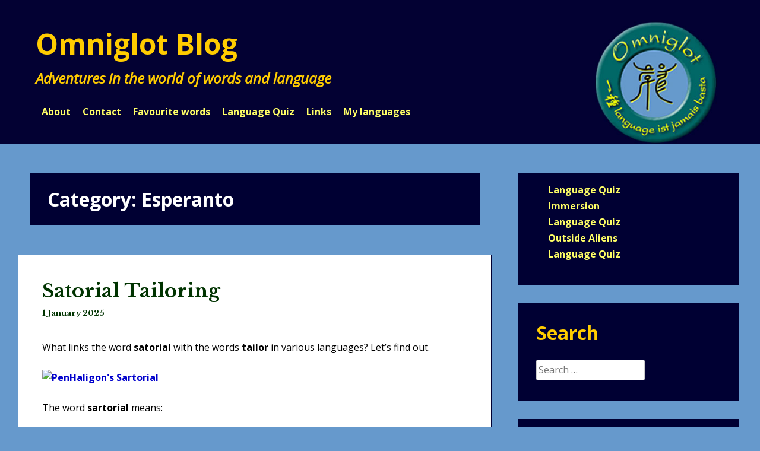

--- FILE ---
content_type: text/html; charset=UTF-8
request_url: https://www.omniglot.com/bloggle/?cat=105
body_size: 44403
content:
<!DOCTYPE html>
<html lang="en-GB">
<head>
<meta charset="UTF-8">
<meta name="viewport" content="width=device-width, initial-scale=1">
<link rel="profile" href="http://gmpg.org/xfn/11">
<link rel="pingback" href="https://www.omniglot.com/bloggle/xmlrpc.php">
<script async src="https://pagead2.googlesyndication.com/pagead/js/adsbygoogle.js?client=ca-pub-5001128073855040"
     crossorigin="anonymous"></script>
<title>Esperanto &#8211; Omniglot Blog</title>
<meta name='robots' content='max-image-preview:large' />
<link rel='dns-prefetch' href='//static.addtoany.com' />
<link rel='dns-prefetch' href='//fonts.googleapis.com' />
<link rel="alternate" type="application/rss+xml" title="Omniglot Blog &raquo; Feed" href="https://www.omniglot.com/bloggle/?feed=rss2" />
<link rel="alternate" type="application/rss+xml" title="Omniglot Blog &raquo; Comments Feed" href="https://www.omniglot.com/bloggle/?feed=comments-rss2" />
<link rel="alternate" type="application/rss+xml" title="Omniglot Blog &raquo; Esperanto Category Feed" href="https://www.omniglot.com/bloggle/?feed=rss2&#038;cat=105" />
<style id='wp-img-auto-sizes-contain-inline-css' type='text/css'>
img:is([sizes=auto i],[sizes^="auto," i]){contain-intrinsic-size:3000px 1500px}
/*# sourceURL=wp-img-auto-sizes-contain-inline-css */
</style>

<style id='wp-emoji-styles-inline-css' type='text/css'>

	img.wp-smiley, img.emoji {
		display: inline !important;
		border: none !important;
		box-shadow: none !important;
		height: 1em !important;
		width: 1em !important;
		margin: 0 0.07em !important;
		vertical-align: -0.1em !important;
		background: none !important;
		padding: 0 !important;
	}
/*# sourceURL=wp-emoji-styles-inline-css */
</style>
<link rel='stylesheet' id='wp-block-library-css' href='https://www.omniglot.com/bloggle/wp-includes/css/dist/block-library/style.min.css?ver=6.9' type='text/css' media='all' />
<style id='wp-block-latest-posts-inline-css' type='text/css'>
.wp-block-latest-posts{box-sizing:border-box}.wp-block-latest-posts.alignleft{margin-right:2em}.wp-block-latest-posts.alignright{margin-left:2em}.wp-block-latest-posts.wp-block-latest-posts__list{list-style:none}.wp-block-latest-posts.wp-block-latest-posts__list li{clear:both;overflow-wrap:break-word}.wp-block-latest-posts.is-grid{display:flex;flex-wrap:wrap}.wp-block-latest-posts.is-grid li{margin:0 1.25em 1.25em 0;width:100%}@media (min-width:600px){.wp-block-latest-posts.columns-2 li{width:calc(50% - .625em)}.wp-block-latest-posts.columns-2 li:nth-child(2n){margin-right:0}.wp-block-latest-posts.columns-3 li{width:calc(33.33333% - .83333em)}.wp-block-latest-posts.columns-3 li:nth-child(3n){margin-right:0}.wp-block-latest-posts.columns-4 li{width:calc(25% - .9375em)}.wp-block-latest-posts.columns-4 li:nth-child(4n){margin-right:0}.wp-block-latest-posts.columns-5 li{width:calc(20% - 1em)}.wp-block-latest-posts.columns-5 li:nth-child(5n){margin-right:0}.wp-block-latest-posts.columns-6 li{width:calc(16.66667% - 1.04167em)}.wp-block-latest-posts.columns-6 li:nth-child(6n){margin-right:0}}:root :where(.wp-block-latest-posts.is-grid){padding:0}:root :where(.wp-block-latest-posts.wp-block-latest-posts__list){padding-left:0}.wp-block-latest-posts__post-author,.wp-block-latest-posts__post-date{display:block;font-size:.8125em}.wp-block-latest-posts__post-excerpt,.wp-block-latest-posts__post-full-content{margin-bottom:1em;margin-top:.5em}.wp-block-latest-posts__featured-image a{display:inline-block}.wp-block-latest-posts__featured-image img{height:auto;max-width:100%;width:auto}.wp-block-latest-posts__featured-image.alignleft{float:left;margin-right:1em}.wp-block-latest-posts__featured-image.alignright{float:right;margin-left:1em}.wp-block-latest-posts__featured-image.aligncenter{margin-bottom:1em;text-align:center}
/*# sourceURL=https://www.omniglot.com/bloggle/wp-includes/blocks/latest-posts/style.min.css */
</style>
<style id='global-styles-inline-css' type='text/css'>
:root{--wp--preset--aspect-ratio--square: 1;--wp--preset--aspect-ratio--4-3: 4/3;--wp--preset--aspect-ratio--3-4: 3/4;--wp--preset--aspect-ratio--3-2: 3/2;--wp--preset--aspect-ratio--2-3: 2/3;--wp--preset--aspect-ratio--16-9: 16/9;--wp--preset--aspect-ratio--9-16: 9/16;--wp--preset--color--black: #000000;--wp--preset--color--cyan-bluish-gray: #abb8c3;--wp--preset--color--white: #ffffff;--wp--preset--color--pale-pink: #f78da7;--wp--preset--color--vivid-red: #cf2e2e;--wp--preset--color--luminous-vivid-orange: #ff6900;--wp--preset--color--luminous-vivid-amber: #fcb900;--wp--preset--color--light-green-cyan: #7bdcb5;--wp--preset--color--vivid-green-cyan: #00d084;--wp--preset--color--pale-cyan-blue: #8ed1fc;--wp--preset--color--vivid-cyan-blue: #0693e3;--wp--preset--color--vivid-purple: #9b51e0;--wp--preset--gradient--vivid-cyan-blue-to-vivid-purple: linear-gradient(135deg,rgb(6,147,227) 0%,rgb(155,81,224) 100%);--wp--preset--gradient--light-green-cyan-to-vivid-green-cyan: linear-gradient(135deg,rgb(122,220,180) 0%,rgb(0,208,130) 100%);--wp--preset--gradient--luminous-vivid-amber-to-luminous-vivid-orange: linear-gradient(135deg,rgb(252,185,0) 0%,rgb(255,105,0) 100%);--wp--preset--gradient--luminous-vivid-orange-to-vivid-red: linear-gradient(135deg,rgb(255,105,0) 0%,rgb(207,46,46) 100%);--wp--preset--gradient--very-light-gray-to-cyan-bluish-gray: linear-gradient(135deg,rgb(238,238,238) 0%,rgb(169,184,195) 100%);--wp--preset--gradient--cool-to-warm-spectrum: linear-gradient(135deg,rgb(74,234,220) 0%,rgb(151,120,209) 20%,rgb(207,42,186) 40%,rgb(238,44,130) 60%,rgb(251,105,98) 80%,rgb(254,248,76) 100%);--wp--preset--gradient--blush-light-purple: linear-gradient(135deg,rgb(255,206,236) 0%,rgb(152,150,240) 100%);--wp--preset--gradient--blush-bordeaux: linear-gradient(135deg,rgb(254,205,165) 0%,rgb(254,45,45) 50%,rgb(107,0,62) 100%);--wp--preset--gradient--luminous-dusk: linear-gradient(135deg,rgb(255,203,112) 0%,rgb(199,81,192) 50%,rgb(65,88,208) 100%);--wp--preset--gradient--pale-ocean: linear-gradient(135deg,rgb(255,245,203) 0%,rgb(182,227,212) 50%,rgb(51,167,181) 100%);--wp--preset--gradient--electric-grass: linear-gradient(135deg,rgb(202,248,128) 0%,rgb(113,206,126) 100%);--wp--preset--gradient--midnight: linear-gradient(135deg,rgb(2,3,129) 0%,rgb(40,116,252) 100%);--wp--preset--font-size--small: 13px;--wp--preset--font-size--medium: 20px;--wp--preset--font-size--large: 36px;--wp--preset--font-size--x-large: 42px;--wp--preset--spacing--20: 0.44rem;--wp--preset--spacing--30: 0.67rem;--wp--preset--spacing--40: 1rem;--wp--preset--spacing--50: 1.5rem;--wp--preset--spacing--60: 2.25rem;--wp--preset--spacing--70: 3.38rem;--wp--preset--spacing--80: 5.06rem;--wp--preset--shadow--natural: 6px 6px 9px rgba(0, 0, 0, 0.2);--wp--preset--shadow--deep: 12px 12px 50px rgba(0, 0, 0, 0.4);--wp--preset--shadow--sharp: 6px 6px 0px rgba(0, 0, 0, 0.2);--wp--preset--shadow--outlined: 6px 6px 0px -3px rgb(255, 255, 255), 6px 6px rgb(0, 0, 0);--wp--preset--shadow--crisp: 6px 6px 0px rgb(0, 0, 0);}:where(.is-layout-flex){gap: 0.5em;}:where(.is-layout-grid){gap: 0.5em;}body .is-layout-flex{display: flex;}.is-layout-flex{flex-wrap: wrap;align-items: center;}.is-layout-flex > :is(*, div){margin: 0;}body .is-layout-grid{display: grid;}.is-layout-grid > :is(*, div){margin: 0;}:where(.wp-block-columns.is-layout-flex){gap: 2em;}:where(.wp-block-columns.is-layout-grid){gap: 2em;}:where(.wp-block-post-template.is-layout-flex){gap: 1.25em;}:where(.wp-block-post-template.is-layout-grid){gap: 1.25em;}.has-black-color{color: var(--wp--preset--color--black) !important;}.has-cyan-bluish-gray-color{color: var(--wp--preset--color--cyan-bluish-gray) !important;}.has-white-color{color: var(--wp--preset--color--white) !important;}.has-pale-pink-color{color: var(--wp--preset--color--pale-pink) !important;}.has-vivid-red-color{color: var(--wp--preset--color--vivid-red) !important;}.has-luminous-vivid-orange-color{color: var(--wp--preset--color--luminous-vivid-orange) !important;}.has-luminous-vivid-amber-color{color: var(--wp--preset--color--luminous-vivid-amber) !important;}.has-light-green-cyan-color{color: var(--wp--preset--color--light-green-cyan) !important;}.has-vivid-green-cyan-color{color: var(--wp--preset--color--vivid-green-cyan) !important;}.has-pale-cyan-blue-color{color: var(--wp--preset--color--pale-cyan-blue) !important;}.has-vivid-cyan-blue-color{color: var(--wp--preset--color--vivid-cyan-blue) !important;}.has-vivid-purple-color{color: var(--wp--preset--color--vivid-purple) !important;}.has-black-background-color{background-color: var(--wp--preset--color--black) !important;}.has-cyan-bluish-gray-background-color{background-color: var(--wp--preset--color--cyan-bluish-gray) !important;}.has-white-background-color{background-color: var(--wp--preset--color--white) !important;}.has-pale-pink-background-color{background-color: var(--wp--preset--color--pale-pink) !important;}.has-vivid-red-background-color{background-color: var(--wp--preset--color--vivid-red) !important;}.has-luminous-vivid-orange-background-color{background-color: var(--wp--preset--color--luminous-vivid-orange) !important;}.has-luminous-vivid-amber-background-color{background-color: var(--wp--preset--color--luminous-vivid-amber) !important;}.has-light-green-cyan-background-color{background-color: var(--wp--preset--color--light-green-cyan) !important;}.has-vivid-green-cyan-background-color{background-color: var(--wp--preset--color--vivid-green-cyan) !important;}.has-pale-cyan-blue-background-color{background-color: var(--wp--preset--color--pale-cyan-blue) !important;}.has-vivid-cyan-blue-background-color{background-color: var(--wp--preset--color--vivid-cyan-blue) !important;}.has-vivid-purple-background-color{background-color: var(--wp--preset--color--vivid-purple) !important;}.has-black-border-color{border-color: var(--wp--preset--color--black) !important;}.has-cyan-bluish-gray-border-color{border-color: var(--wp--preset--color--cyan-bluish-gray) !important;}.has-white-border-color{border-color: var(--wp--preset--color--white) !important;}.has-pale-pink-border-color{border-color: var(--wp--preset--color--pale-pink) !important;}.has-vivid-red-border-color{border-color: var(--wp--preset--color--vivid-red) !important;}.has-luminous-vivid-orange-border-color{border-color: var(--wp--preset--color--luminous-vivid-orange) !important;}.has-luminous-vivid-amber-border-color{border-color: var(--wp--preset--color--luminous-vivid-amber) !important;}.has-light-green-cyan-border-color{border-color: var(--wp--preset--color--light-green-cyan) !important;}.has-vivid-green-cyan-border-color{border-color: var(--wp--preset--color--vivid-green-cyan) !important;}.has-pale-cyan-blue-border-color{border-color: var(--wp--preset--color--pale-cyan-blue) !important;}.has-vivid-cyan-blue-border-color{border-color: var(--wp--preset--color--vivid-cyan-blue) !important;}.has-vivid-purple-border-color{border-color: var(--wp--preset--color--vivid-purple) !important;}.has-vivid-cyan-blue-to-vivid-purple-gradient-background{background: var(--wp--preset--gradient--vivid-cyan-blue-to-vivid-purple) !important;}.has-light-green-cyan-to-vivid-green-cyan-gradient-background{background: var(--wp--preset--gradient--light-green-cyan-to-vivid-green-cyan) !important;}.has-luminous-vivid-amber-to-luminous-vivid-orange-gradient-background{background: var(--wp--preset--gradient--luminous-vivid-amber-to-luminous-vivid-orange) !important;}.has-luminous-vivid-orange-to-vivid-red-gradient-background{background: var(--wp--preset--gradient--luminous-vivid-orange-to-vivid-red) !important;}.has-very-light-gray-to-cyan-bluish-gray-gradient-background{background: var(--wp--preset--gradient--very-light-gray-to-cyan-bluish-gray) !important;}.has-cool-to-warm-spectrum-gradient-background{background: var(--wp--preset--gradient--cool-to-warm-spectrum) !important;}.has-blush-light-purple-gradient-background{background: var(--wp--preset--gradient--blush-light-purple) !important;}.has-blush-bordeaux-gradient-background{background: var(--wp--preset--gradient--blush-bordeaux) !important;}.has-luminous-dusk-gradient-background{background: var(--wp--preset--gradient--luminous-dusk) !important;}.has-pale-ocean-gradient-background{background: var(--wp--preset--gradient--pale-ocean) !important;}.has-electric-grass-gradient-background{background: var(--wp--preset--gradient--electric-grass) !important;}.has-midnight-gradient-background{background: var(--wp--preset--gradient--midnight) !important;}.has-small-font-size{font-size: var(--wp--preset--font-size--small) !important;}.has-medium-font-size{font-size: var(--wp--preset--font-size--medium) !important;}.has-large-font-size{font-size: var(--wp--preset--font-size--large) !important;}.has-x-large-font-size{font-size: var(--wp--preset--font-size--x-large) !important;}
/*# sourceURL=global-styles-inline-css */
</style>

<style id='classic-theme-styles-inline-css' type='text/css'>
/*! This file is auto-generated */
.wp-block-button__link{color:#fff;background-color:#32373c;border-radius:9999px;box-shadow:none;text-decoration:none;padding:calc(.667em + 2px) calc(1.333em + 2px);font-size:1.125em}.wp-block-file__button{background:#32373c;color:#fff;text-decoration:none}
/*# sourceURL=/wp-includes/css/classic-themes.min.css */
</style>
<link rel='stylesheet' id='plyr-css-css' href='https://www.omniglot.com/bloggle/wp-content/plugins/easy-video-player/lib/plyr.css?ver=6.9' type='text/css' media='all' />
<link rel='stylesheet' id='simple-google-adsense-styles-css' href='https://www.omniglot.com/bloggle/wp-content/plugins/simple-google-adsense/assets/css/adsense.css?ver=1.2.0' type='text/css' media='all' />
<link rel='stylesheet' id='heidi-style-css' href='https://www.omniglot.com/bloggle/wp-content/themes/heidi/style.css?ver=6.9' type='text/css' media='all' />
<link rel='stylesheet' id='heidi-style-sidebar-css' href='https://www.omniglot.com/bloggle/wp-content/themes/heidi/layouts/content-sidebar.css?ver=6.9' type='text/css' media='all' />
<link rel='stylesheet' id='heidi-gf-opensans-css' href='//fonts.googleapis.com/css?family=Open+Sans%3A400%2C700%2C400italic&#038;ver=6.9' type='text/css' media='all' />
<link rel='stylesheet' id='heidi-gf-librebaskerville-css' href='//fonts.googleapis.com/css?family=Libre+Baskerville%3A400%2C700&#038;ver=6.9' type='text/css' media='all' />
<link rel='stylesheet' id='font-awesome-css' href='https://www.omniglot.com/bloggle/wp-content/themes/heidi/fontawesome/css/font-awesome.min.css?ver=6.9' type='text/css' media='all' />
<link rel='stylesheet' id='addtoany-css' href='https://www.omniglot.com/bloggle/wp-content/plugins/add-to-any/addtoany.min.css?ver=1.16' type='text/css' media='all' />
<script type="text/javascript" id="addtoany-core-js-before">
/* <![CDATA[ */
window.a2a_config=window.a2a_config||{};a2a_config.callbacks=[];a2a_config.overlays=[];a2a_config.templates={};a2a_localize = {
	Share: "Share",
	Save: "Save",
	Subscribe: "Subscribe",
	Email: "Email",
	Bookmark: "Bookmark",
	ShowAll: "Show All",
	ShowLess: "Show less",
	FindServices: "Find service(s)",
	FindAnyServiceToAddTo: "Instantly find any service to add to",
	PoweredBy: "Powered by",
	ShareViaEmail: "Share via email",
	SubscribeViaEmail: "Subscribe via email",
	BookmarkInYourBrowser: "Bookmark in your browser",
	BookmarkInstructions: "Press Ctrl+D or \u2318+D to bookmark this page",
	AddToYourFavorites: "Add to your favourites",
	SendFromWebOrProgram: "Send from any email address or email program",
	EmailProgram: "Email program",
	More: "More&#8230;",
	ThanksForSharing: "Thanks for sharing!",
	ThanksForFollowing: "Thanks for following!"
};


//# sourceURL=addtoany-core-js-before
/* ]]> */
</script>
<script type="text/javascript" defer src="https://static.addtoany.com/menu/page.js" id="addtoany-core-js"></script>
<script type="text/javascript" src="https://www.omniglot.com/bloggle/wp-includes/js/jquery/jquery.min.js?ver=3.7.1" id="jquery-core-js"></script>
<script type="text/javascript" src="https://www.omniglot.com/bloggle/wp-includes/js/jquery/jquery-migrate.min.js?ver=3.4.1" id="jquery-migrate-js"></script>
<script type="text/javascript" defer src="https://www.omniglot.com/bloggle/wp-content/plugins/add-to-any/addtoany.min.js?ver=1.1" id="addtoany-jquery-js"></script>
<script type="text/javascript" id="plyr-js-js-extra">
/* <![CDATA[ */
var easy_video_player = {"plyr_iconUrl":"https://www.omniglot.com/bloggle/wp-content/plugins/easy-video-player/lib/plyr.svg","plyr_blankVideo":"https://www.omniglot.com/bloggle/wp-content/plugins/easy-video-player/lib/blank.mp4"};
//# sourceURL=plyr-js-js-extra
/* ]]> */
</script>
<script type="text/javascript" src="https://www.omniglot.com/bloggle/wp-content/plugins/easy-video-player/lib/plyr.js?ver=6.9" id="plyr-js-js"></script>
<link rel="https://api.w.org/" href="https://www.omniglot.com/bloggle/index.php?rest_route=/" /><link rel="alternate" title="JSON" type="application/json" href="https://www.omniglot.com/bloggle/index.php?rest_route=/wp/v2/categories/105" /><link rel="EditURI" type="application/rsd+xml" title="RSD" href="https://www.omniglot.com/bloggle/xmlrpc.php?rsd" />
<meta name="generator" content="WordPress 6.9" />
                <!-- auto ad code generated with AdFlow plugin v1.2.0 -->
                <script async src="//pagead2.googlesyndication.com/pagead/js/adsbygoogle.js"></script>
                <script>
                (adsbygoogle = window.adsbygoogle || []).push({
                     google_ad_client: "ca-pub-5001128073855040",
                     enable_page_level_ads: true
                });
                </script>      
                <!-- / AdFlow plugin -->	<style type="text/css">
		
				
		/* Navigation Links */
		
		.main-navigation a {
			color: #ffff66;
			border-bottom: 2px solid #ffff66;
		}
		
		@media screen and (min-width: 37.5em) {
			.main-navigation a {
				border-bottom: none;
			}
		}
		
				
		/* Navigation Links - Hover */
		
		.main-navigation a:hover, .main-navigation a:focus {
			color: #e5204e;
		}
		
		.site-footer a:hover, .site-footer a:focus {
			color: #e5204e;
		}
		
				
		/* Main Color */
		
		.content-area a, .content-area a:visited {
			color: #0000cc;
		}
		
		.site-header, .main-navigation ul ul, .site-footer {
			background: #0000cc;
		}
		
				
		/* Main Accent */
		
		.sticky .entry-header {
			border-top-color: #003300;
		}
		
		.sticky .entry-footer {
			border-bottom-color: #003300;
		}
		
		.sticky a {
			color: #003300;
		}
		
		blockquote {
			border-left-color: #003300;
		}
		
		.more-link {
			background: #003300;
		}
		
		.hentry h1 a, .posted-on a, .more-link:hover, .more-link:focus {
			color: #003300;
		}
		
				
		/* Main Text */
		
		body, button, input, select, textarea {
			color: #000000;
		}
		
				
		/* Posts Background */
		
		.hentry, .comments-area {
			background: #ffffff;
		}
		
				
		/* Posts Accent */
		
		.entry-footer, .comment-body, .post-thumbnail-wrap, table, pre {
			background: #ffff93;
		}
		
				
		/* Entry Footer Text */
		
		.entry-footer {
			color: #cc0000;
		}
		
				
		/* Posts Border */
		
		.hentry, .comments-area {
			border-color: #000033;
		}
		
				
		/* Sticky Posts */
		
		.sticky, blockquote {
			background: #ffffff!important;
		}
		
				
		/* Sticky Accent */
		
		.sticky .entry-footer, .sticky blockquote, .site-main thead {
			background: #ffcc00!important;
		}
		
				
		/* Sidebar Color */
		
		.widget-area, .date_with_link:hover, .page-title {
			background: #000033;
		}
		
		.widget_calendar td > a, .widget_calendar td > a:focus,
		.sticky a:hover, .sticky a:focus,
		a:hover, a:focus, a:active {
			color: #000033;
		}
		
		@media all and (min-width: 1024px) {
			.widget-area {
				background: transparent;
			}
			
			.widget {
				background: #000033;
			}
		}
		
				
		/* Sidebar Text */
		
		.widget-area {
			color: #ffcc00;
		}
		
				
		/* Sidebar Links */
		
		.widget-area a {
			color: #ffff66;
		}
		
				
		/* Sidebar Links - Hover */
		
		.widget-area a:hover, .widget-area a:focus {
			color: #ffcc00;
		}
		
				
		/* Footer Text */
		
		.site-footer {
			color: #ffff00;
		}
		
			</style>
		<style type="text/css">
			.site-title a,
		.site-description {
			color: #ffcc00;
		}
		</style>
	<style type="text/css" id="custom-background-css">
body.custom-background { background-color: #6699cc; }
</style>
	<link rel="icon" href="https://www.omniglot.com/bloggle/wp-content/uploads/2019/07/omniglot_logo2-150x150.gif" sizes="32x32" />
<link rel="icon" href="https://www.omniglot.com/bloggle/wp-content/uploads/2019/07/omniglot_logo2-300x298.gif" sizes="192x192" />
<link rel="apple-touch-icon" href="https://www.omniglot.com/bloggle/wp-content/uploads/2019/07/omniglot_logo2-300x298.gif" />
<meta name="msapplication-TileImage" content="https://www.omniglot.com/bloggle/wp-content/uploads/2019/07/omniglot_logo2.gif" />
		<style type="text/css" id="wp-custom-css">
			table {
    background: #FFF;
    border: 1px solid #699;
    border-collapse: collapse;
}
tr:nth-of-type(odd) {
    background: #FFC
}
th {
    background: #033;
    color: #FF0;
    font-weight: bold;
    text-align: left
}
th, td {
    padding: 3px;
    border: 1px solid #699
}
th a {
    color: #FFFF00;
    text-decoration: none
}
th a:hover {
    color: #FFFF00;
    text-decoration: underline
}		</style>
		<link rel='stylesheet' id='mediaelement-css' href='https://www.omniglot.com/bloggle/wp-includes/js/mediaelement/mediaelementplayer-legacy.min.css?ver=4.2.17' type='text/css' media='all' />
<link rel='stylesheet' id='wp-mediaelement-css' href='https://www.omniglot.com/bloggle/wp-includes/js/mediaelement/wp-mediaelement.min.css?ver=6.9' type='text/css' media='all' />
</head>

<body class="archive category category-esperanto category-105 custom-background wp-theme-heidi">
<div id="page" class="hfeed site">
	<a class="skip-link screen-reader-text" href="#content">Skip to content</a>

		
	<header id="masthead" role="banner" class="site-header header-background-image" style="background-image: url(https://www.omniglot.com/bloggle/wp-content/uploads/2019/08/header_blog.jpg)">
	
		<div class="site-branding">
			<h1 class="site-title"><a href="https://www.omniglot.com/bloggle/" rel="home">Omniglot Blog</a></h1>
			<h2 class="site-description">Adventures in the world of words and language</h2>
		</div><!-- .site-branding -->

		<nav id="site-navigation" class="main-navigation" role="navigation">
			
			<button id="menu-button" class="menu-toggle" aria-controls="primary-menu" aria-expanded="false">Primary Menu</button>
			
			<div id="primary-menu" class="menu"><ul>
<li class="page_item page-item-16"><a href="https://www.omniglot.com/bloggle/?page_id=16">About</a></li>
<li class="page_item page-item-8991"><a href="https://www.omniglot.com/bloggle/?page_id=8991">Contact</a></li>
<li class="page_item page-item-1391"><a href="https://www.omniglot.com/bloggle/?page_id=1391">Favourite words</a></li>
<li class="page_item page-item-22046"><a href="https://www.omniglot.com/bloggle/?page_id=22046">Language Quiz</a></li>
<li class="page_item page-item-782"><a href="https://www.omniglot.com/bloggle/?page_id=782">Links</a></li>
<li class="page_item page-item-787"><a href="https://www.omniglot.com/bloggle/?page_id=787">My languages</a></li>
</ul></div>
		</nav><!-- #site-navigation -->
	</header><!-- #masthead -->

	<div id="content" class="site-content">

	<div id="primary" class="content-area">
		<main id="main" class="site-main" role="main">

		
			<header class="page-header">
				<h1 class="page-title">Category: <span>Esperanto</span></h1>			</header><!-- .page-header -->

						
				
<article id="post-23828" class="post-23828 post type-post status-publish format-standard hentry category-anglo-norman category-asturian-asturianu category-chavacano category-chinese category-danish category-english category-esperanto category-etymology category-finnish category-french category-galician category-german category-irish category-italian category-japanese category-language category-late-latin category-latin category-manx category-middle-english category-old-french category-portuguese category-proto-indo-european category-romanian category-russian category-scottish-gaelic category-spanish category-swedish category-tagalog category-welsh category-words-and-phrases tag-etymology tag-language tag-omniglot tag-sartorial tag-sastre tag-tailor">

		
	<header class="entry-header">
		<h1 class="entry-title"><a href="https://www.omniglot.com/bloggle/?p=23828" rel="bookmark">Satorial Tailoring</a></h1>
				<div class="entry-meta">
			<span class="posted-on"><a href="https://www.omniglot.com/bloggle/?p=23828" rel="bookmark"><time class="entry-date published updated" datetime="2025-01-01T18:19:30+00:00">1 January 2025</time></a></span><span class="byline"> By <span class="author vcard"><a class="url fn n" href="https://www.omniglot.com/bloggle/?author=1">Simon</a></span></span>		</div><!-- .entry-meta -->
			</header><!-- .entry-header -->

	<div class="entry-content">
		<p>What links the word <strong>satorial</strong> with the words <strong>tailor</strong> in various languages? Let&#8217;s find out.</p>
<p><a data-flickr-embed="true" href="https://www.flickr.com/photos/cjuhlin/8705714004/in/[base64]" title="PenHaligon&#x27;s Sartorial"><img fetchpriority="high" decoding="async" src="https://live.staticflickr.com/8139/8705714004_03b290bf20_z.jpg" width="640" height="427" alt="PenHaligon&#x27;s Sartorial"/></a><script async src="//embedr.flickr.com/assets/client-code.js" charset="utf-8"></script></p>
<p>The word <strong>sartorial</strong> means:</p>
<ul>
<li>Of or relating to the tailoring of clothing.</li>
<li>Of or relating to the quality of dress.</li>
<li>Of or relating to the sartorius muscle ( a long muscle in the leg.</li>
</ul>
<p>It comes from New Latin <em>sartorius</em> (pertaining to a tailor), from Late Latin <em>sartor</em> (mender, patcher, tailor), from Latin <em>sarcire</em> (to patch, mend), <em>sarciō</em> (to patch, botch, mend, repair, restore, to make amends, recompense), from Proto-Indo-European <em>*serḱ-</em> (to mend, make good, recompense) [<a href="https://en.wiktionary.org/wiki/sartorial#English">source</a>].</p>
<p>Words from the same roots include <strong>sastre</strong> (tailor) in Spanish, Tagalog and Chavacano, <strong>xastre</strong> (tailor) in Asturian, Galician and Portuguese, <strong>sarto</strong> (tailor) in Italian, <strong>sertir</strong> (to crimp, set, socket [jewellery]) and the surname <strong>Sartre</strong> in French, and the obsolete English word <strong>sartor</strong> (tailor) [<a href="https://en.wiktionary.org/wiki/Reconstruction:Proto-Indo-European/ser%E1%B8%B1-">source</a>].</p>
<p>The English word <strong>tailor</strong>, which refers to a person who makes, repairs, or alters clothes professionally, especially suits and men&#8217;s clothing, comes from Middle English <em>taillour</em> (tailor), from Anglo-Norman <em>tailloru</em> (tailor), from Old French <em>tailleor</em> (tailor), from <em>taillier</em> (to cut, shape), from Late Latin <em>tāliō</em> (retaliation, to cut, prune), from Latin <em>tālea</em> (rod, stick, stake, a cutting, twig, sprig), the origins of which are uncertain [<a href="https://en.wiktionary.org/wiki/tailor">source</a>].</p>
<p>Related words include <strong>tally</strong> (any account or score kept by notches or marks) in English, <strong>taille</strong> (size, waist) and <strong>tailler</strong> (to cut) in French, <strong>Teller</strong> (plate, dish) in German, <strong>táille</strong> (fee, charge) in Irish, <strong>talea</strong> (cutting, scion) in Italian, and <strong>taior</strong> (woman&#8217;s suit) in Romanian <strong>tajar</strong> (to cut, slice, chop) in Spanish [<a href="https://en.wiktionary.org/wiki/talea#Latin">source</a>]. </p>
<p>I was inspired to write this post after learning that tailor in Spanish is <strong>sastre</strong>, and wondering where it comes from.</p>
<p>By the way, Happy New Year! Blwyddyn newydd dda! Bonne année ! ¡Feliz Año Nuevo! 新年快樂！ 新年快乐！ Felice anno nuovo! 新年おめでとうございます! Bliain úr faoi shéan is faoi mhaise duit! Bliadhna mhath ùr! Blein Vie Noa! Ein gutes neues Jahr! Feliĉan novan jaron! Поздравляю с Новым Годом! Šťastný nový rok! Godt nytår! Gott nytt år! La Mulți Ani! Onnellista uutta vuotta! 🎆🎉🥂🥳</p>
<p><a href="http://www.japanesepod101.com/member/go.php?r=759259&amp;i=b0" target="_blank" rel="noopener"><img decoding="async" src="https://www.omniglot.com/images/banners/banner_japanesepod.jpg" alt="The Fastest Way to Learn Japanese Guaranteed with JapanesePod101.com" width="630" height="83"></a></p>
<div class="addtoany_share_save_container addtoany_content addtoany_content_bottom"><div class="a2a_kit a2a_kit_size_32 addtoany_list" data-a2a-url="https://www.omniglot.com/bloggle/?p=23828" data-a2a-title="Satorial Tailoring"><a class="a2a_button_facebook" href="https://www.addtoany.com/add_to/facebook?linkurl=https%3A%2F%2Fwww.omniglot.com%2Fbloggle%2F%3Fp%3D23828&amp;linkname=Satorial%20Tailoring" title="Facebook" rel="nofollow noopener" target="_blank"></a><a class="a2a_button_twitter" href="https://www.addtoany.com/add_to/twitter?linkurl=https%3A%2F%2Fwww.omniglot.com%2Fbloggle%2F%3Fp%3D23828&amp;linkname=Satorial%20Tailoring" title="Twitter" rel="nofollow noopener" target="_blank"></a><a class="a2a_button_pinterest" href="https://www.addtoany.com/add_to/pinterest?linkurl=https%3A%2F%2Fwww.omniglot.com%2Fbloggle%2F%3Fp%3D23828&amp;linkname=Satorial%20Tailoring" title="Pinterest" rel="nofollow noopener" target="_blank"></a><a class="a2a_dd addtoany_share_save addtoany_share" href="https://www.addtoany.com/share"></a></div></div>
			</div><!-- .entry-content -->

	<footer class="entry-footer">
		<span class="cat-links">Posted in <a href="https://www.omniglot.com/bloggle/?cat=85" rel="category">Anglo-Norman (norman)</a>, <a href="https://www.omniglot.com/bloggle/?cat=88" rel="category">Asturian (Asturianu)</a>, <a href="https://www.omniglot.com/bloggle/?cat=330" rel="category">Chavacano</a>, <a href="https://www.omniglot.com/bloggle/?cat=95" rel="category">Chinese (中文)</a>, <a href="https://www.omniglot.com/bloggle/?cat=100" rel="category">Danish (dansk)</a>, <a href="https://www.omniglot.com/bloggle/?cat=104" rel="category">English</a>, <a href="https://www.omniglot.com/bloggle/?cat=105" rel="category">Esperanto</a>, <a href="https://www.omniglot.com/bloggle/?cat=107" rel="category">Etymology</a>, <a href="https://www.omniglot.com/bloggle/?cat=109" rel="category">Finnish (suomi)</a>, <a href="https://www.omniglot.com/bloggle/?cat=111" rel="category">French (français)</a>, <a href="https://www.omniglot.com/bloggle/?cat=113" rel="category">Galician (Galego)</a>, <a href="https://www.omniglot.com/bloggle/?cat=116" rel="category">German (Deutsch)</a>, <a href="https://www.omniglot.com/bloggle/?cat=127" rel="category">Irish (Gaeilge)</a>, <a href="https://www.omniglot.com/bloggle/?cat=128" rel="category">Italian (italiano)</a>, <a href="https://www.omniglot.com/bloggle/?cat=129" rel="category">Japanese (日本語)</a>, <a href="https://www.omniglot.com/bloggle/?cat=10" rel="category">Language</a>, <a href="https://www.omniglot.com/bloggle/?cat=302" rel="category">Late Latin</a>, <a href="https://www.omniglot.com/bloggle/?cat=15" rel="category">Latin (Lingua Latina)</a>, <a href="https://www.omniglot.com/bloggle/?cat=23" rel="category">Manx (Gaelg)</a>, <a href="https://www.omniglot.com/bloggle/?cat=26" rel="category">Middle English (Inglis)</a>, <a href="https://www.omniglot.com/bloggle/?cat=34" rel="category">Old French (Franceis)</a>, <a href="https://www.omniglot.com/bloggle/?cat=41" rel="category">Portuguese (português)</a>, <a href="https://www.omniglot.com/bloggle/?cat=45" rel="category">Proto-Indo-European</a>, <a href="https://www.omniglot.com/bloggle/?cat=51" rel="category">Romanian (limba română)</a>, <a href="https://www.omniglot.com/bloggle/?cat=52" rel="category">Russian (Русский)</a>, <a href="https://www.omniglot.com/bloggle/?cat=56" rel="category">Scottish Gaelic (Gàidhlig)</a>, <a href="https://www.omniglot.com/bloggle/?cat=64" rel="category">Spanish (español)</a>, <a href="https://www.omniglot.com/bloggle/?cat=67" rel="category">Swedish (svenska)</a>, <a href="https://www.omniglot.com/bloggle/?cat=329" rel="category">Tagalog</a>, <a href="https://www.omniglot.com/bloggle/?cat=77" rel="category">Welsh (Cymraeg)</a>, <a href="https://www.omniglot.com/bloggle/?cat=78" rel="category">Words and phrases</a></span><span class="tags-links">Tagged <a href="https://www.omniglot.com/bloggle/?tag=etymology" rel="tag">Etymology</a>, <a href="https://www.omniglot.com/bloggle/?tag=language" rel="tag">language</a>, <a href="https://www.omniglot.com/bloggle/?tag=omniglot" rel="tag">omniglot</a>, <a href="https://www.omniglot.com/bloggle/?tag=sartorial" rel="tag">sartorial</a>, <a href="https://www.omniglot.com/bloggle/?tag=sastre" rel="tag">sastre</a>, <a href="https://www.omniglot.com/bloggle/?tag=tailor" rel="tag">tailor</a></span><span class="comments-link"><a href="https://www.omniglot.com/bloggle/?p=23828#comments">2 Comments</a></span>	</footer><!-- .entry-footer -->
</article><!-- #post-## -->

			
				
<article id="post-23473" class="post-23473 post type-post status-publish format-standard hentry category-albanian-shqip category-armenian- category-bengali- category-bulgarian category-catalan category-corsican-corsu category-croatian category-danish category-english category-esperanto category-estonian category-etymology category-finnish category-french category-galician category-greek category-hindi category-irish category-language category-lingala-lingala category-mongolian-- category-music category-poetry category-romanian category-russian category-songs category-turkish category-welsh">

		
	<header class="entry-header">
		<h1 class="entry-title"><a href="https://www.omniglot.com/bloggle/?p=23473" rel="bookmark">A Little Alliteration</a></h1>
				<div class="entry-meta">
			<span class="posted-on"><a href="https://www.omniglot.com/bloggle/?p=23473" rel="bookmark"><time class="entry-date published" datetime="2024-05-23T14:24:32+00:00">23 May 2024</time><time class="updated" datetime="2024-05-25T12:35:36+00:00">25 May 2024</time></a></span><span class="byline"> By <span class="author vcard"><a class="url fn n" href="https://www.omniglot.com/bloggle/?author=1">Simon</a></span></span>		</div><!-- .entry-meta -->
			</header><!-- .entry-header -->

	<div class="entry-content">
		<p>I like a little <strong>alliteration</strong>, don&#8217;t you?</p>
<p><img decoding="async" src="https://www.omniglot.com/images/blog/alliteration.jpg" width="640" height="300" alt="A Little Allteration" /></p>
<p><strong>Alliteration</strong> is &#8220;The repetition of consonant sounds at the beginning of two or more words immediately succeeding each other, or at short intervals.&#8221; [<a href="https://en.wiktionary.org/wiki/alliteration">source</a>]. As in the sentence above. It comes from Modern/New Latin <em>alliterationem</em>, from <em>alliterare</em> (to begin with the same letter), from Latin <em>ad</em> (to, near) and <em>lītera</em> (letter, script) [<a href="https://www.etymonline.com/search?q=alliteration">source</a>]. </p>
<p>Other names for this include <strong>consonance</strong> (the repetition of consonants sounds) [<a href="https://en.wiktionary.org/wiki/consonance#English">source</a>] and <strong>head rhyme</strong>. If similar or indentical vowel sounds are being repeated, as in &#8220;How now, brown cow?&#8221;, it&#8217;s called <strong>assonance</strong> [<a href="https://en.wiktionary.org/wiki/assonance#English">source</a>] or <strong>slant rhyme</strong>.</p>
<p>Other kinds of rhymes include:</p>
<ul>
<li><strong>syllabic rhyme</strong>: the last syllable of each word sounds the same but does not necessarily contain stressed vowels. E.g. cleaver, silver; pitter, patter.</li>
<li><strong>imperfect (or near) rhyme</strong>: a rhyme between a stressed and an unstressed syllable. E.g. wing, caring</li>
<li><strong>weak (or unaccented) rhyme</strong>: a rhyme between two sets of one or more unstressed syllables. E.g. hammer, carpenter</li>
<li><strong>semirhyme</strong>: a rhyme with an extra syllable on one word. E.g. bend, ending</li>
<li><strong>forced (or oblique) rhyme</strong>: a rhyme with an imperfect match in sound. E.g. green and fiend; one, thumb)</li>
<li><strong>pararhyme</strong>: all consonants match. E.g. tick, tock; bing, bong</li>
</ul>
<p>Other types of rhyme, and other ways of classifying rhymes are available [<a href="https://en.wikipedia.org/wiki/Rhyme">More details</a>].</p>
<p>I use a variety of rhymes in the songs I write. For example, my latest song was inspired by a phrase from the Irish course in Duolingo &#8220;Léann na lachan na nuachtán.&#8221; (The ducks read the newspaper). I made a more alliterative version: &#8220;Tá lacha ag léamh leabhar sa leabhrlann le leon agus luch.&#8221; (A duck is reading a book in the library with a lion and a mouse). The English version is only slightly alliterative, and that&#8217;s what often happens with translations, and why songs and poems are difficult to translate.</p>
<p>Here are the words of the song. Parts are quite alliterative, in Irish at least.</p>
<p><strong>Eachtraí na Lacha (The Duck&#8217;s Adventures)</strong></p>
<p>Tá an lacha ag léamh sa leabharlann<br />
The duck is reading in the library<br />
Tá an lacha ag léamh sa leabharlann<br />
le leon agus luch (with a lion and a mouse)</p>
<p>Tá an lacha ag siúl go Sligeach<br />
The duck is walking to Sligo<br />
Tá an lacha ag siúl go Sligeach<br />
ag lorg lámhainní (looking for gloves)</p>
<p>Tá an lacha ag canadh amhrán<br />
The duck is singing a song<br />
Tá an lacha ag canadh amhrán<br />
faoi sionach an-sionnachúil (about a very cunning fox)</p>
<p>Tá an lacha ag labhairt Laidin<br />
The duck is speaking Latin<br />
Tá an lacha ag labhairt Laidin<br />
lena lucht leanúna (with its supporters)</p>
<p>Tá an lacha ina coladh ina leabaidh<br />
The duck is sleeping in its bed<br />
Tá an lacha ina coladh ina leabaidh<br />
Agus sin deireadh an scéil<br />
And that&#8217;s the end of the tale<br />
Agus sin deireadh an scéil</p>
<p>Here&#8217;s a rough recording:</p>
<audio class="wp-audio-shortcode" id="audio-23473-1" preload="none" style="width: 100%;" controls="controls"><source type="audio/mpeg" src="http://www.omniglot.com/soundfiles/songs/sager/Eachtrai.mp3?_=1" /><a href="http://www.omniglot.com/soundfiles/songs/sager/Eachtrai.mp3">http://www.omniglot.com/soundfiles/songs/sager/Eachtrai.mp3</a></audio>
<p>I&#8217;ve been thinking of making it trilingual in Irish, English and Welsh, but haven&#8217;t got round to it yet. </p>
<p>Here&#8217;s an alliterative phrase I came up with that seems to translate well into a variety of languages:</p>
<ul>
<li><strong>English</strong>: Singers sing songs</li>
<li><strong>Albanian</strong>: Këngëtarët këndojnë këngë</li>
<li><strong>Armenian</strong>: Երգիչները երգեր են երգում (Yergich’nery yerger yen yergum)</li>
<li><strong>Aymara</strong>: Q’uchunakax q’uchunak q’uchupxi</li>
<li><strong>Bengali</strong>: গায়কেরা গান গায় (Gāẏakērā gāna gāẏa)</li>
<li><strong>Bulgarian</strong>: Певците пеят песни (Pevtsite peyat pesni)</li>
<li><strong>Catalan</strong>: Els cantants canten cançons</li>
<li><strong>Corsican</strong>: I cantanti cantanu canti</li>
<li><strong>Croatian</strong>: Pjevači pjevaju pjesme</li>
<li><strong>Danish</strong>: Sangere synger sange</li>
<li><strong>Dhivehi (Maldivian)</strong>: (lavakiyuntherin lavakiyaeve) <span dir="rtl">ލަވަކިޔުންތެރިން ލަވަކިޔައެވެ</span></li>
<li><strong>Esperanto</strong>: Kantistoj kantas kantojn</li>
<li><strong>Estonian</strong>: Lauljad laulavad laule</li>
<li><strong>Finnish</strong>: Laulajat laulavat lauluja</li>
<li><strong>French</strong>: Les chanteurs chantent des chansons</li>
<li><strong>Galician</strong>: Os cantantes cantan cancións</li>
<li><strong>Greek</strong>: Οι τραγουδιστές τραγουδούν τραγούδια (Oi tragoudistés tragoudoún tragoúdia)</li>
<li><strong>Haitian Creole</strong>: Chantè chante chante</li>
<li><strong>Hindi</strong>: गायक गीत गाते हैं (gaayak geet gaate hain)</li>
<li><strong>Lingala</strong>: Bayembi bayembaka banzembo</li>
<li><strong>Mongolian</strong>: Дуучид дуу дуулдаг (Duuchid duu duuldag)</li>
<li><strong>Romanian</strong>: Cântăreții cântă cântece</li>
<li><strong>Russian</strong>: Певцы поют песни (Pevtsy poyut pesni)</li>
<li><strong>Swedish</strong>: Sångare sjunger sånger</li>
<li><strong>Turkish</strong>: Şarkıcılar şarkılar söylüyor</li>
<li><strong>Welsh</strong>: Cantorion yn canu caneuon</li>
</ul>
<p>Translations by Google Translate. More are available</p>
<p>It&#8217;s unusual to find a phrase like this that has alliterative translations into so many different languages.</p>
<p>Are there other kinds of rhymes that you like / use / know?</p>
<p><a href="http://www.japanesepod101.com/member/go.php?r=759259&amp;i=b0" target="_blank" rel="noopener"><img loading="lazy" decoding="async" src="https://www.omniglot.com/images/banners/banner_japanesepod.jpg" alt="The Fastest Way to Learn Japanese Guaranteed with JapanesePod101.com" width="630" height="83"></a></p>
<div align="center"><a href="http://my.kualo.com/uk/go/00572" target="_blank" rel="noopener"><img loading="lazy" decoding="async" src="https://cdn.kualo.com/rewards/uk-unlimited-728x90.gif" width="728" height="90" border="0"
alt="Unlimited Web Hosting - Kualo"/></a></div>
<div class="addtoany_share_save_container addtoany_content addtoany_content_bottom"><div class="a2a_kit a2a_kit_size_32 addtoany_list" data-a2a-url="https://www.omniglot.com/bloggle/?p=23473" data-a2a-title="A Little Alliteration"><a class="a2a_button_facebook" href="https://www.addtoany.com/add_to/facebook?linkurl=https%3A%2F%2Fwww.omniglot.com%2Fbloggle%2F%3Fp%3D23473&amp;linkname=A%20Little%20Alliteration" title="Facebook" rel="nofollow noopener" target="_blank"></a><a class="a2a_button_twitter" href="https://www.addtoany.com/add_to/twitter?linkurl=https%3A%2F%2Fwww.omniglot.com%2Fbloggle%2F%3Fp%3D23473&amp;linkname=A%20Little%20Alliteration" title="Twitter" rel="nofollow noopener" target="_blank"></a><a class="a2a_button_pinterest" href="https://www.addtoany.com/add_to/pinterest?linkurl=https%3A%2F%2Fwww.omniglot.com%2Fbloggle%2F%3Fp%3D23473&amp;linkname=A%20Little%20Alliteration" title="Pinterest" rel="nofollow noopener" target="_blank"></a><a class="a2a_dd addtoany_share_save addtoany_share" href="https://www.addtoany.com/share"></a></div></div>
			</div><!-- .entry-content -->

	<footer class="entry-footer">
		<span class="cat-links">Posted in <a href="https://www.omniglot.com/bloggle/?cat=183" rel="category">Albanian (shqip)</a>, <a href="https://www.omniglot.com/bloggle/?cat=205" rel="category">Armenian (հայերէն)</a>, <a href="https://www.omniglot.com/bloggle/?cat=186" rel="category">Bengali (বাংলা)</a>, <a href="https://www.omniglot.com/bloggle/?cat=93" rel="category">Bulgarian (български)</a>, <a href="https://www.omniglot.com/bloggle/?cat=94" rel="category">Catalan (català)</a>, <a href="https://www.omniglot.com/bloggle/?cat=263" rel="category">Corsican (corsu)</a>, <a href="https://www.omniglot.com/bloggle/?cat=98" rel="category">Croatian (Hrvatski)</a>, <a href="https://www.omniglot.com/bloggle/?cat=100" rel="category">Danish (dansk)</a>, <a href="https://www.omniglot.com/bloggle/?cat=104" rel="category">English</a>, <a href="https://www.omniglot.com/bloggle/?cat=105" rel="category">Esperanto</a>, <a href="https://www.omniglot.com/bloggle/?cat=106" rel="category">Estonian (eesti keel)</a>, <a href="https://www.omniglot.com/bloggle/?cat=107" rel="category">Etymology</a>, <a href="https://www.omniglot.com/bloggle/?cat=109" rel="category">Finnish (suomi)</a>, <a href="https://www.omniglot.com/bloggle/?cat=111" rel="category">French (français)</a>, <a href="https://www.omniglot.com/bloggle/?cat=113" rel="category">Galician (Galego)</a>, <a href="https://www.omniglot.com/bloggle/?cat=118" rel="category">Greek (ελληνικά)</a>, <a href="https://www.omniglot.com/bloggle/?cat=122" rel="category">Hindi (हिन्दी)</a>, <a href="https://www.omniglot.com/bloggle/?cat=127" rel="category">Irish (Gaeilge)</a>, <a href="https://www.omniglot.com/bloggle/?cat=10" rel="category">Language</a>, <a href="https://www.omniglot.com/bloggle/?cat=264" rel="category">Lingala (Lingála)</a>, <a href="https://www.omniglot.com/bloggle/?cat=195" rel="category">Mongolian (монгол хэл)</a>, <a href="https://www.omniglot.com/bloggle/?cat=29" rel="category">Music</a>, <a href="https://www.omniglot.com/bloggle/?cat=38" rel="category">Poetry</a>, <a href="https://www.omniglot.com/bloggle/?cat=51" rel="category">Romanian (limba română)</a>, <a href="https://www.omniglot.com/bloggle/?cat=52" rel="category">Russian (Русский)</a>, <a href="https://www.omniglot.com/bloggle/?cat=62" rel="category">Songs</a>, <a href="https://www.omniglot.com/bloggle/?cat=74" rel="category">Turkish (Türkçe)</a>, <a href="https://www.omniglot.com/bloggle/?cat=77" rel="category">Welsh (Cymraeg)</a></span><span class="comments-link"><a href="https://www.omniglot.com/bloggle/?p=23473#comments">5 Comments</a></span>	</footer><!-- .entry-footer -->
</article><!-- #post-## -->

			
				
<article id="post-22899" class="post-22899 post type-post status-publish format-standard hentry category-english category-esperanto category-estonian category-etymology category-finnish category-ingrian-izoran-keeli category-language category-sami category-veps-vepsan-kel category-votic-vadda-tseeli category-words-and-phrases">

		
	<header class="entry-header">
		<h1 class="entry-title"><a href="https://www.omniglot.com/bloggle/?p=22899" rel="bookmark">Joyful Delight</a></h1>
				<div class="entry-meta">
			<span class="posted-on"><a href="https://www.omniglot.com/bloggle/?p=22899" rel="bookmark"><time class="entry-date published" datetime="2023-05-25T14:49:00+00:00">25 May 2023</time><time class="updated" datetime="2023-05-25T14:49:01+00:00">25 May 2023</time></a></span><span class="byline"> By <span class="author vcard"><a class="url fn n" href="https://www.omniglot.com/bloggle/?author=1">Simon</a></span></span>		</div><!-- .entry-meta -->
			</header><!-- .entry-header -->

	<div class="entry-content">
		<p>One of the interesting words that came up in my Finnish lessons recently is  <strong>iloinen</strong> [ˈilo̞i̯ne̞n], which means happy, cheerful, glad or merry.</p>
<p><a data-flickr-embed="true" href="https://www.flickr.com/photos/smerikal/5547351643/in/photolist-2dtTdmV-8wo2Yi-LnAtcL-21z4BzL-9r3eX7-9sKEcG-a3JZ83-9r8eJn-cZtsuG-Dw99GA-LSCeu4-9scCnR-9UkMES-9scCfe-bwMQUu-bwMRho-9up6w3-9Swu7u-Dw9sHA-4rLF3e-L2FC4c-9ocwRE" title="Iloinen Eevi"><img loading="lazy" decoding="async" src="https://live.staticflickr.com/5015/5547351643_84381af444_z.jpg" alt="Iloinen Eevi" width="640" height="400"></a><script async="" src="//embedr.flickr.com/assets/client-code.js" charset="utf-8"></script></p>
<p>It comes from <strong>ilo</strong> (joy, happiness, delight, pleasure, love, lover) from the Proto-Finnic <em>*ilo</em> (joy, delight, happiness),  and the adjective suffix <strong>-inen</strong> [<a href="https://en.wiktionary.org/wiki/iloinen">source</a>].</p>
<p>Some related words include:</p>
<ul>
<li><strong>iloisuus</strong> = joyfulness</li>
<li><strong>iloista</strong> = to be happy, glad, cheerful</li>
<li><strong>iloiesti</strong> = happily, merrily, gaily</li>
<li><strong>iloistua</strong> = to become delighted</li>
<li><strong>iloittelu</strong> = frolicking</li>
<li><strong>iloistutta</strong> = to delight, cheer up</li>
<li><strong>ilottomuus</strong> = joylessness</li>
<li><strong>iloton</strong> = gloomy</li>
</ul>
<p>Related words in other languages include: <strong>ilo</strong> (joy, happiness) in Ingrian, <strong>ilo</strong> (fun, joy) in Veps, <strong>ilo</strong> (joy, elation, happiness, celebration) in Votic, and <strong>illu</strong> (happiness) in Northern Sami, which was borrowed from Finnish [<a href="https://en.wiktionary.org/wiki/Reconstruction:Proto-Finnic/ilo">source</a>].</p>
<p>A related word in Estonian, <strong>ilu</strong>, used to mean joy delight, happiness or glee, but now means beauty, splendor or ornament  [<a href="https://en.wiktionary.org/wiki/Reconstruction:Proto-Finnic/ilo">source</a>].</p>
<p>Incidentally, the word <strong>ilo</strong> (tool) in Esperanto is completely unrelated [<a href="https://en.wiktionary.org/wiki/ilo#Esperanto">source</a>]. It’s a back-formation from the suffix <strong>-ilo</strong>, which means an instrument or a tool for performing the action of the root. For example, <strong>tondilo</strong> (scissors) comes from <strong>tondi</strong> (to shear), and <strong>komputilo</strong> (computer) comes from <strong>komputi</strong> (to count, compute) [<a href="https://en.wiktionary.org/wiki/-ilo#Esperanto">source</a>].</p>
<p><strong>Ilo</strong> can be combined with other suffixes to make words such as <strong>ilaro</strong> (a set of tools), <strong>ilujo</strong> (toolbox), and <strong>ilarujo</strong> (a toolbox for a toolset) [<a href="https://en.wiktionary.org/wiki/ilo#Esperanto">source</a>].</p>
<p>If you’d like to learn some Finnish, you could try <a href="http://www.finnishpod101.com/member/go.php?r=4236&amp;i=b0">FinnishPod101</a> [Affiliate link], which looks pretty good, and you can try it for free. Here’s a sample:</p>
<p><iframe loading="lazy" src="https://www.youtube.com/embed/GNK4iL1ocEA" title="YouTube video player" allow="accelerometer; autoplay; clipboard-write; encrypted-media; gyroscope; picture-in-picture; web-share" allowfullscreen="" width="560" height="315" frameborder="0"></iframe></p>
<div class="addtoany_share_save_container addtoany_content addtoany_content_bottom"><div class="a2a_kit a2a_kit_size_32 addtoany_list" data-a2a-url="https://www.omniglot.com/bloggle/?p=22899" data-a2a-title="Joyful Delight"><a class="a2a_button_facebook" href="https://www.addtoany.com/add_to/facebook?linkurl=https%3A%2F%2Fwww.omniglot.com%2Fbloggle%2F%3Fp%3D22899&amp;linkname=Joyful%20Delight" title="Facebook" rel="nofollow noopener" target="_blank"></a><a class="a2a_button_twitter" href="https://www.addtoany.com/add_to/twitter?linkurl=https%3A%2F%2Fwww.omniglot.com%2Fbloggle%2F%3Fp%3D22899&amp;linkname=Joyful%20Delight" title="Twitter" rel="nofollow noopener" target="_blank"></a><a class="a2a_button_pinterest" href="https://www.addtoany.com/add_to/pinterest?linkurl=https%3A%2F%2Fwww.omniglot.com%2Fbloggle%2F%3Fp%3D22899&amp;linkname=Joyful%20Delight" title="Pinterest" rel="nofollow noopener" target="_blank"></a><a class="a2a_dd addtoany_share_save addtoany_share" href="https://www.addtoany.com/share"></a></div></div>
			</div><!-- .entry-content -->

	<footer class="entry-footer">
		<span class="cat-links">Posted in <a href="https://www.omniglot.com/bloggle/?cat=104" rel="category">English</a>, <a href="https://www.omniglot.com/bloggle/?cat=105" rel="category">Esperanto</a>, <a href="https://www.omniglot.com/bloggle/?cat=106" rel="category">Estonian (eesti keel)</a>, <a href="https://www.omniglot.com/bloggle/?cat=107" rel="category">Etymology</a>, <a href="https://www.omniglot.com/bloggle/?cat=109" rel="category">Finnish (suomi)</a>, <a href="https://www.omniglot.com/bloggle/?cat=249" rel="category">Ingrian (Ižoran keeli)</a>, <a href="https://www.omniglot.com/bloggle/?cat=10" rel="category">Language</a>, <a href="https://www.omniglot.com/bloggle/?cat=156" rel="category">Sami</a>, <a href="https://www.omniglot.com/bloggle/?cat=250" rel="category">Veps (vepsän kel’)</a>, <a href="https://www.omniglot.com/bloggle/?cat=251" rel="category">Votic (vad’d’a tšeeli)</a>, <a href="https://www.omniglot.com/bloggle/?cat=78" rel="category">Words and phrases</a></span><span class="comments-link"><a href="https://www.omniglot.com/bloggle/?p=22899#respond">Leave a comment</a></span>	</footer><!-- .entry-footer -->
</article><!-- #post-## -->

			
				
<article id="post-20857" class="post-20857 post type-post status-publish format-standard hentry category-chinese category-cornish category-czech category-danish category-dutch category-english category-esperanto category-faroese category-french category-german category-irish category-language category-language-learning category-manx category-russian category-scottish-gaelic category-serbian category-slovak category-slovenian category-spanish category-swedish category-welsh category-work">

		
	<header class="entry-header">
		<h1 class="entry-title"><a href="https://www.omniglot.com/bloggle/?p=20857" rel="bookmark">Milestones</a></h1>
				<div class="entry-meta">
			<span class="posted-on"><a href="https://www.omniglot.com/bloggle/?p=20857" rel="bookmark"><time class="entry-date published" datetime="2021-04-21T14:39:21+00:00">21 April 2021</time><time class="updated" datetime="2021-07-27T20:38:03+00:00">27 July 2021</time></a></span><span class="byline"> By <span class="author vcard"><a class="url fn n" href="https://www.omniglot.com/bloggle/?author=1">Simon</a></span></span>		</div><!-- .entry-meta -->
			</header><!-- .entry-header -->

	<div class="entry-content">
		<p><img loading="lazy" decoding="async" src="http://www.omniglot.com/images/blog/milestone.jpg" style="float:right; margin:0 0 10px 10px;" alt="A Manx milestone" width="251" height="251"></p>
<p>Yesterday I added details of a language called <a href="https://www.omniglot.com/writing/akawaio.htm">Akawaio (Ka&#8217;pon)</a> to Omniglot. It&#8217;s a Cariban language spoken mainly in northern Guyana, and also in northern Brazil and eastern Venezuela, by about 6,380 people.</p>
<p>You may be wondering why I mention this. What&#8217;s so special about this language? Well, it just happens to be the 1,500th <a href="https://www.omniglot.com/writing/languages.htm">language</a> I&#8217;ve written about on Omniglot, and it feels like a significant milestone to me. There are many more languages out there: 7,139, according to <a href="https://www.ethnologue.com/guides/how-many-languages">Ethnologue</a> &#8211; so only another 5,639 to go! That should keep me busy for a while.</p>
<p>Of the languages on Omniglot, the majority (1,107) are written with the <a href="https://www.omniglot.com/writing/latin.htm">Latin alphabet</a>. There are also 126 written with the Cyrillic alphabet, 75 written with the <a href="https://www.omniglot.com/writing/arabic.htm">Arabic alphabet</a>, 72 written with the <a href="https://www.omniglot.com/writing/devanagari.htm">Devanagari alphabet</a>, and smaller numbers of languages written with other alphabets and writing systems. [<a href="https://www.omniglot.com/writing/stats.htm">More language and writing stats</a>]</p>
<p>It&#8217;s becoming increasingly challenging to find information about languages that don&#8217;t yet appear on Omniglot. About 4,065 of the world&#8217;s languages have a written form, although many are rarely written, and the remaining 3,074 are probably unwritten [<a href="https://www.ethnologue.com/enterprise-faq/how-many-languages-world-are-unwritten-0">source</a>]. There is little or no documentation for many languages, and what documentation there is can be difficult to find. Inspite of this, I will continue to add new language profiles to Omniglot, and appreciate any help you can offer.</p>
<p><img loading="lazy" decoding="async" src="http://www.omniglot.com/images/blog/minion.gif" style="float:right; margin:0 0 10px 10px;" alt="An Omniglot minion" width="200" height="200"></p>
<p>I&#8217;ve been working on Omniglot on my own since 1998 &#8211; there are no minions or other assistants to help me.  However, many other people have <a href="https://www.omniglot.com/contributors.htm">contributed to Omniglot</a>, by sending me corrections, new material, suggestions, donations and so on, and I am profoundly grateful to all of them.</p>
<p>This is the 3,414th post I&#8217;ve written on this blog since launching it in March 2006. At first I tried to write something every day, but soon realised that was too much. At the moment I aim to write two posts a week, plus the language quiz  on Sundays.</p>
<p>In April 2007 I started uploading videos to <a href="http://www.youtube.com/user/omniglot">YouTube</a>. Some of the videos feature silly little conversations in languages I&#8217;m learning. Others involve music-related events I&#8217;ve taken part in, and tunes and songs I&#8217;ve written. In 2021 I started uploading videos more regularly, particularly videos about words and etymology, and some songs as well. As well as the <a href="https://www.youtube.com/playlist?list=PLBaGTeWTuUxwyQ5Y-mUY3rOJ6jbJDMNKG">Adventures in Etymology</a> videos I upload on Sundays, I plan to make videos featuring alphabets, phrases, etc in a variety of languages. Here&#8217;s one I made of the Danish alphabet:</p>
<p><iframe loading="lazy" src="https://www.youtube.com/embed/aUXe-ozDzX4" title="YouTube video player" allow="accelerometer; autoplay; clipboard-write; encrypted-media; gyroscope; picture-in-picture" allowfullscreen="" width="560" height="315"></iframe></p>
<p>Since June 2018 I&#8217;ve made 42 episodes of the <a href="https://www.omniglot.com/radio/">Radio Omniglot Podacast</a>, and 5 episodes of <a href="https://www.omniglot.com/radio/?cat=98">Adventures in Etymology</a>, a new series I started in March 2021. It started as a series of videos I made for <a href="https://www.instagram.com/ieithgi/">Instagram</a> and <a href="https://www.facebook.com/Omniglot-100430558332117">Facebook</a>, then I posted them on <a href="http://www.youtube.com/user/omniglot">Youtube</a> as well, and decided to add them to the <a href="https://www.omniglot.com/radio/">Radio Omniglot site</a>. I have ideas for other series I could make for Radio Omniglot, and would welcome any suggestions you may have.</p>
<p>In September 2018 I launched the <a href="https://www.omniglot.com/celtiadur/">Celtiadur</a>, a blog where I explore connections between Celtic languages. This is based the <a href="https://www.omniglot.com/language/celtic/connections/index.php">Celtic cognates</a> part of Omniglot. So far I&#8217;ve written 227 posts, and add a new one every week.</p>
<p>Since 1998 I&#8217;ve become fluent in Welsh and Irish, regained my fluency in French, maintained my fluency in Mandarin Chinese, more or less, and have learned enough Esperanto, Scottish Gaelic, Manx, Spanish, Swedish, Danish and Dutch to have at least basic conversations. I&#8217;ve also learnt quite a bit of Russian and Czech, and some Romanian, Cantonese, Slovak, Slovenian, Serbian, Icelandic, Faroese, British Sign Language, Breton and Cornish.</p>
<p>I&#8217;m currently concentrating on Spanish, Swedish, Danish and Dutch, while trying to maintain my other languages, particularly French and Welsh. For the past 4 years or so I&#8217;ve studied languages every day on Duolingo &#8211; my current streak reached 1,369 today. I&#8217;ve also been using <a href="https://www.jdoqocy.com/click-2591325-14103337">Mondly</a> and <a href="https://www.memrise.com/">Memrise</a>. [<a href="https://www.omniglot.com/language/learning/index.htm">More about my language learning adventures</a>].</p>
<p>While not working on Omniglot or learning languages, I like to sing, play musical instruments and write songs and tunes. <a href="https://www.omniglot.com/music/muscialadventures.htm">My musical adventures</a> started long before Omniglot, but for many years after leaving school I only really listened to music. In 2005 I started going to Ireland every summer to learn Irish language, and also Irish songs, tunes and dances. This inspired me to take up music again. Since then I&#8217;ve learnt to play the guitar, mandolin, ukulele, cavaquinho and harp, and started playing the recorder, piano and tin whistle again. I&#8217;ve learnt songs in many different languages, and written quite a few <a href="https://www.omniglot.com/songs/sager/mysongs.htm">songs</a> and <a href="https://www.omniglot.com/music/index.htm">tunes</a>.</p>
<p>Here&#8217;s a song I wrote in 33 different languages:</p>
<p><iframe loading="lazy" src="https://www.youtube.com/embed/K-R6uFk793g" title="YouTube video player" allow="accelerometer; autoplay; clipboard-write; encrypted-media; gyroscope; picture-in-picture" allowfullscreen="" width="560" height="315"></iframe></p>
<p>Enough of this shameless self-promotion. What about you? Have you reached any significant milestones recently?</p>
<div class="addtoany_share_save_container addtoany_content addtoany_content_bottom"><div class="a2a_kit a2a_kit_size_32 addtoany_list" data-a2a-url="https://www.omniglot.com/bloggle/?p=20857" data-a2a-title="Milestones"><a class="a2a_button_facebook" href="https://www.addtoany.com/add_to/facebook?linkurl=https%3A%2F%2Fwww.omniglot.com%2Fbloggle%2F%3Fp%3D20857&amp;linkname=Milestones" title="Facebook" rel="nofollow noopener" target="_blank"></a><a class="a2a_button_twitter" href="https://www.addtoany.com/add_to/twitter?linkurl=https%3A%2F%2Fwww.omniglot.com%2Fbloggle%2F%3Fp%3D20857&amp;linkname=Milestones" title="Twitter" rel="nofollow noopener" target="_blank"></a><a class="a2a_button_pinterest" href="https://www.addtoany.com/add_to/pinterest?linkurl=https%3A%2F%2Fwww.omniglot.com%2Fbloggle%2F%3Fp%3D20857&amp;linkname=Milestones" title="Pinterest" rel="nofollow noopener" target="_blank"></a><a class="a2a_dd addtoany_share_save addtoany_share" href="https://www.addtoany.com/share"></a></div></div>
			</div><!-- .entry-content -->

	<footer class="entry-footer">
		<span class="cat-links">Posted in <a href="https://www.omniglot.com/bloggle/?cat=95" rel="category">Chinese (中文)</a>, <a href="https://www.omniglot.com/bloggle/?cat=97" rel="category">Cornish (Kernewek)</a>, <a href="https://www.omniglot.com/bloggle/?cat=99" rel="category">Czech (čeština)</a>, <a href="https://www.omniglot.com/bloggle/?cat=100" rel="category">Danish (dansk)</a>, <a href="https://www.omniglot.com/bloggle/?cat=102" rel="category">Dutch (Nederlands)</a>, <a href="https://www.omniglot.com/bloggle/?cat=104" rel="category">English</a>, <a href="https://www.omniglot.com/bloggle/?cat=105" rel="category">Esperanto</a>, <a href="https://www.omniglot.com/bloggle/?cat=108" rel="category">Faroese (Føroyskt)</a>, <a href="https://www.omniglot.com/bloggle/?cat=111" rel="category">French (français)</a>, <a href="https://www.omniglot.com/bloggle/?cat=116" rel="category">German (Deutsch)</a>, <a href="https://www.omniglot.com/bloggle/?cat=127" rel="category">Irish (Gaeilge)</a>, <a href="https://www.omniglot.com/bloggle/?cat=10" rel="category">Language</a>, <a href="https://www.omniglot.com/bloggle/?cat=13" rel="category">Language learning</a>, <a href="https://www.omniglot.com/bloggle/?cat=23" rel="category">Manx (Gaelg)</a>, <a href="https://www.omniglot.com/bloggle/?cat=52" rel="category">Russian (Русский)</a>, <a href="https://www.omniglot.com/bloggle/?cat=56" rel="category">Scottish Gaelic (Gàidhlig)</a>, <a href="https://www.omniglot.com/bloggle/?cat=57" rel="category">Serbian (српски / srpski)</a>, <a href="https://www.omniglot.com/bloggle/?cat=60" rel="category">Slovak (slovenčina)</a>, <a href="https://www.omniglot.com/bloggle/?cat=61" rel="category">Slovenian (slovenščina)</a>, <a href="https://www.omniglot.com/bloggle/?cat=64" rel="category">Spanish (español)</a>, <a href="https://www.omniglot.com/bloggle/?cat=67" rel="category">Swedish (svenska)</a>, <a href="https://www.omniglot.com/bloggle/?cat=77" rel="category">Welsh (Cymraeg)</a>, <a href="https://www.omniglot.com/bloggle/?cat=79" rel="category">Work</a></span><span class="comments-link"><a href="https://www.omniglot.com/bloggle/?p=20857#comments">6 Comments</a></span>	</footer><!-- .entry-footer -->
</article><!-- #post-## -->

			
				
<article id="post-20143" class="post-20143 post type-post status-publish format-standard hentry category-books category-chinese category-english category-esperanto category-georgian category-greek category-inuktitut category-irish category-japanese category-korean category-language category-old-norse category-puzzles category-toki-pona category-welsh">

		
	<header class="entry-header">
		<h1 class="entry-title"><a href="https://www.omniglot.com/bloggle/?p=20143" rel="bookmark">Language Puzzles</a></h1>
				<div class="entry-meta">
			<span class="posted-on"><a href="https://www.omniglot.com/bloggle/?p=20143" rel="bookmark"><time class="entry-date published" datetime="2020-11-11T14:10:39+00:00">11 November 2020</time><time class="updated" datetime="2020-11-11T14:10:41+00:00">11 November 2020</time></a></span><span class="byline"> By <span class="author vcard"><a class="url fn n" href="https://www.omniglot.com/bloggle/?author=1">Simon</a></span></span>		</div><!-- .entry-meta -->
			</header><!-- .entry-header -->

	<div class="entry-content">
		<p><img loading="lazy" decoding="async" src="https://www.omniglot.com//images/blog/languagepuzzles_.jpg" alt="The Language Lover's Puzzle Book" style="float:right;margin:0 0 0 20px;" width="327" height="499"></p>
<p>Recently I was sent a copy of a new book by Alex Bellos &#8211; <a href="https://amzn.to/32zZ5gT">The Language Lover&#8217;s Puzzle Book</a><em>: Lexical complexities and cracking conundrums from across the globe</em>, and agreed to write a review of it.</p>
<p>According to the blurb:</p>
<blockquote><p>Crossing continents and borders, bestselling puzzle author Alex Bellos has gathered more than one hundred of the world&#8217;s best conundrums that test your deduction, intuition and street smarts.</p></blockquote>
<p>The first chapter focuses on computer-related puzzles, including a regex-based crossword, soundex codes and a bad translation puzzle. To find out what these things are, you could buy the book. I had to read the explanations several times to understand them.</p>
<p>Other chapters contain puzzles based various languages, writing systems and counting systems from around the world. Some give you some examples words or phrases in a particular language, and then challenge you to work out how to write other words or phrases, or to identify aspects of the grammar of that language. There are also number-based puzzles using a variety of number systems.</p>
<p>Ancient, modern and constructed languages and writing systems are included, such as Welsh, Irish, Esperanto, Toki Pona, Javanese, Inuktitut, Egyptian Hieroglyphs, Phoenician, Khipu, Ogham, Linear B, Old Norse, Korean, Chinese, Japanese, Georgian, Greek and Cherokee.</p>
<p>Some of the puzzles look relatively easy to me as they involve languages and writing systems I&#8217;m familiar with. Others look quite difficult. Fortunately there are answers and explanations for all the puzzles at the back of the book. In fact the answer section takes up almost a third of the whole book.</p>
<p>I think I&#8217;ll have fun trying to solve them, and anybody reading this with an interesting in languages and writing might do as well.</p>
<p>You can also find a <a href="https://www.omniglot.com/bloggle/?cat=49">language quiz</a> every Sunday on this blog, of course, and occasional writing-based puzzles on my <a href="https://www.instagram.com/ieithgi/">Instgram</a>.</p>
<div class="addtoany_share_save_container addtoany_content addtoany_content_bottom"><div class="a2a_kit a2a_kit_size_32 addtoany_list" data-a2a-url="https://www.omniglot.com/bloggle/?p=20143" data-a2a-title="Language Puzzles"><a class="a2a_button_facebook" href="https://www.addtoany.com/add_to/facebook?linkurl=https%3A%2F%2Fwww.omniglot.com%2Fbloggle%2F%3Fp%3D20143&amp;linkname=Language%20Puzzles" title="Facebook" rel="nofollow noopener" target="_blank"></a><a class="a2a_button_twitter" href="https://www.addtoany.com/add_to/twitter?linkurl=https%3A%2F%2Fwww.omniglot.com%2Fbloggle%2F%3Fp%3D20143&amp;linkname=Language%20Puzzles" title="Twitter" rel="nofollow noopener" target="_blank"></a><a class="a2a_button_pinterest" href="https://www.addtoany.com/add_to/pinterest?linkurl=https%3A%2F%2Fwww.omniglot.com%2Fbloggle%2F%3Fp%3D20143&amp;linkname=Language%20Puzzles" title="Pinterest" rel="nofollow noopener" target="_blank"></a><a class="a2a_dd addtoany_share_save addtoany_share" href="https://www.addtoany.com/share"></a></div></div>
			</div><!-- .entry-content -->

	<footer class="entry-footer">
		<span class="cat-links">Posted in <a href="https://www.omniglot.com/bloggle/?cat=194" rel="category">Books</a>, <a href="https://www.omniglot.com/bloggle/?cat=95" rel="category">Chinese (中文)</a>, <a href="https://www.omniglot.com/bloggle/?cat=104" rel="category">English</a>, <a href="https://www.omniglot.com/bloggle/?cat=105" rel="category">Esperanto</a>, <a href="https://www.omniglot.com/bloggle/?cat=115" rel="category">Georgian (ქართული)</a>, <a href="https://www.omniglot.com/bloggle/?cat=118" rel="category">Greek (ελληνικά)</a>, <a href="https://www.omniglot.com/bloggle/?cat=126" rel="category">Inuktitut (ᐃᓄᒃᑎᑐᑦ)</a>, <a href="https://www.omniglot.com/bloggle/?cat=127" rel="category">Irish (Gaeilge)</a>, <a href="https://www.omniglot.com/bloggle/?cat=129" rel="category">Japanese (日本語)</a>, <a href="https://www.omniglot.com/bloggle/?cat=131" rel="category">Korean (한국어)</a>, <a href="https://www.omniglot.com/bloggle/?cat=10" rel="category">Language</a>, <a href="https://www.omniglot.com/bloggle/?cat=36" rel="category">Old Norse (Dǫnsk tunga)</a>, <a href="https://www.omniglot.com/bloggle/?cat=48" rel="category">Puzzles</a>, <a href="https://www.omniglot.com/bloggle/?cat=71" rel="category">Toki Pona</a>, <a href="https://www.omniglot.com/bloggle/?cat=77" rel="category">Welsh (Cymraeg)</a></span><span class="comments-link"><a href="https://www.omniglot.com/bloggle/?p=20143#respond">Leave a comment</a></span>	</footer><!-- .entry-footer -->
</article><!-- #post-## -->

			
				
<article id="post-18670" class="post-18670 post type-post status-publish format-standard hentry category-breton category-cornish category-czech category-danish category-dutch category-english category-esperanto category-irish category-language category-language-learning category-latin category-manx category-music category-polyglottery category-romanian category-russian category-scots category-scottish-gaelic category-serbian category-sign-language category-slovak category-slovenian category-songs category-spanish category-studies category-swedish category-toki-pona category-travel category-welsh">

		
	<header class="entry-header">
		<h1 class="entry-title"><a href="https://www.omniglot.com/bloggle/?p=18670" rel="bookmark">New Year</a></h1>
				<div class="entry-meta">
			<span class="posted-on"><a href="https://www.omniglot.com/bloggle/?p=18670" rel="bookmark"><time class="entry-date published updated" datetime="2020-01-03T14:24:55+00:00">3 January 2020</time></a></span><span class="byline"> By <span class="author vcard"><a class="url fn n" href="https://www.omniglot.com/bloggle/?author=1">Simon</a></span></span>		</div><!-- .entry-meta -->
			</header><!-- .entry-header -->

	<div class="entry-content">
		<p>It seems that a new year, and indeed a new decade has started, so <a href="https://www.omniglot.com/language/phrases/newyear.htm">Happy New Year</a> / Decade!</p>
<p>I&#8217;ve noticed that some people are looking back at what they&#8217;ve done / achieved, etc over the past decade, so I thought I&#8217;d do something similar.</p>
<p>Back in 2009 I was studying for an MA in Linguistics at Bangor University, while working on <a href="https://www.omniglot.com">Omniglot</a> in my spare time, and writing for a couple of other websites. I finished my course in September of that year, though didn&#8217;t officially graduate until the following year, and have been working full-time on Omniglot since then.</p>
<p>Over the past decade Omniglot has grown quite a bit &#8211; I add something new, or make improvements, almost every day. The site now contains:</p>
<ul>
<li><a href="https://www.omniglot.com/writing/index.htm">295 alphabets and other writing systems</a></li>
<li><a href="https://www.omniglot.com/writing/languages.htm">1,317 languages</a></li>
<li><a href="https://www.omniglot.com/conscripts/index.htm">772 constructed, adapted and fictional scripts</a></li>
<li><a href="https://www.omniglot.com/language/phrases/index.htm">Phrases in 307+ languages</a></li>
<li><a href="https://www.omniglot.com/language/numbers/index.htm">Numbers in 542 languages</a></li>
<li><a href="https://www.omniglot.com/babel/index.htm">The Tower of Babel story in 632 languages</a></li>
</ul>
<p>&#8230; and much more.</p>
<p>Since 2009 Omniglot has been visited by 176 million people, who have made 234 milion visits and viewed 407 million pages. There have been visitors every single country and territory, even Antarctica and North Korea. The top ten countries vistors come from are USA, India, UK, Canada, Philippines, Australia, Germany, Malaysia, Singapore and South Africa. The most spoken languages of visitors are: English, French, German, Spanish, Portuguese (Brazilian), Dutch, Russian, Chinese and Polish.</p>
<p>Over the past decade I&#8217;ve studied and dabbled with a few languages, including: Breton, BSL, Cornish, Czech, Danish, Dutch, Esperanto, Icelandic, Irish, Latin, Manx, Romanian, Russian, Scots, Scottish Gaelic, Serbian, Slovak, Slovenian, Spanish, Swedish and Toki Pona. I also started creating my own language: <a href="https://www.omniglot.com/conscripts/laala.htm">Laala</a>, and made some con-scripts such as <a href="https://www.omniglot.com/conscripts/crymeddau.htm">Crymeddau</a> and <a href="https://www.omniglot.com/conscripts/curvetic.php">Curvetic</a>.</p>
<p>I joined a French conversation group back in 2009, and have been going almost every week since then. This has really helped to improve my French and I feel a lot more confident about using it now. When I can, I also go to a Welsh conversation group, and for a while I tried to run a polyglot conversation group.</p>
<p>Every summer I&#8217;ve been to Ireland to do courses in Irish language, traditional Irish songs, harp and/or bodhrán playing. I&#8217;ve also been to Scotland quite a few times to do courses in Scottish Gaelic songs.</p>
<p>In 2012 I started writing <a href="https://soundcloud.com/simon-ager/sets/my-songs-fy-nghaneuon">songs</a> and <a href="https://soundcloud.com/simon-ager/sets/my-tunes-fy-alawon">tunes</a>, and have written quite a few since then, <a href="https://soundcloud.com/simon-ager/sets/talltales">especially in 2019</a>, when I wrote a new song almost every month and several new tunes. I also started to <a href="https://musescore.com/omniglot">write out the music</a> for my tunes and songs, and to make new arrangements of them.</p>
<p>The first song I wrote was <a href="https://soundcloud.com/simon-ager/the-elephant-song">The Elephant Song</a>, which came to me after going to a poetry writing workshop.</p>
<p><iframe loading="lazy" scrolling="no" allow="autoplay" src="https://w.soundcloud.com/player/?url=https%3A//api.soundcloud.com/tracks/56395886&amp;color=%23ff5500&amp;auto_play=false&amp;hide_related=false&amp;show_comments=true&amp;show_user=true&amp;show_reposts=false&amp;show_teaser=true" width="100%" height="166" frameborder="no"></iframe></p>
<p>I haven&#8217;t made a good recording of my most recent song, but <a href="https://soundcloud.com/simon-ager/thunderriver">here&#8217;s one I wrote in November / December 2019</a>:</p>
<p><iframe loading="lazy" scrolling="no" allow="autoplay" src="https://w.soundcloud.com/player/?url=https%3A//api.soundcloud.com/tracks/717840082&amp;color=%23ff5500&amp;auto_play=false&amp;hide_related=false&amp;show_comments=true&amp;show_user=true&amp;show_reposts=false&amp;show_teaser=true" width="100%" height="166" frameborder="no"></iframe></p>
<p>Since 2014 I&#8217;ve been to a number of <a href="https://www.omniglot.com/events/index.htm">polyglot events</a>, including the <a href="https://www.polyglotgathering.com/2020/">Polyglot Gathering</a> and the <a href="http://polyglotconference.com/">Polyglot Conference</a>. At most of these I&#8217;ve given talks or run workshops.</p>
<p><a data-flickr-embed="true" href="https://www.flickr.com/photos/omniglot/albums/72157667540198770" title="Polyglottery"><img loading="lazy" decoding="async" src="https://live.staticflickr.com/4466/37954944732_fcf6fbfec0_z.jpg" alt="Polyglottery" width="640" height="360"></a><script async="" src="//embedr.flickr.com/assets/client-code.js" charset="utf-8"></script></p>
<p>In 2018 I started the <a href="https://www.omniglot.com/radio/">Radio Omniglot Podcast</a>, and have made 27 episodes so far. I try to make two episodes per month, but don&#8217;t always manage it.</p>
<p>In 2018 I also launched the <a href="https://www.omniglot.com/celtiadur/">Celtiadur</a>, a collection of Celtic cognates, where I explore links between modern and ancient Celtic languages. This is an extension of the <a href="https://www.omniglot.com/language/celtic/connections/index.php">Celtic Cognates</a> section on Omniglot.</p>
<p>Wow! Putting it together like this makes me realise that I haven&#8217;t been entirely idle.</p>
<div class="addtoany_share_save_container addtoany_content addtoany_content_bottom"><div class="a2a_kit a2a_kit_size_32 addtoany_list" data-a2a-url="https://www.omniglot.com/bloggle/?p=18670" data-a2a-title="New Year"><a class="a2a_button_facebook" href="https://www.addtoany.com/add_to/facebook?linkurl=https%3A%2F%2Fwww.omniglot.com%2Fbloggle%2F%3Fp%3D18670&amp;linkname=New%20Year" title="Facebook" rel="nofollow noopener" target="_blank"></a><a class="a2a_button_twitter" href="https://www.addtoany.com/add_to/twitter?linkurl=https%3A%2F%2Fwww.omniglot.com%2Fbloggle%2F%3Fp%3D18670&amp;linkname=New%20Year" title="Twitter" rel="nofollow noopener" target="_blank"></a><a class="a2a_button_pinterest" href="https://www.addtoany.com/add_to/pinterest?linkurl=https%3A%2F%2Fwww.omniglot.com%2Fbloggle%2F%3Fp%3D18670&amp;linkname=New%20Year" title="Pinterest" rel="nofollow noopener" target="_blank"></a><a class="a2a_dd addtoany_share_save addtoany_share" href="https://www.addtoany.com/share"></a></div></div>
			</div><!-- .entry-content -->

	<footer class="entry-footer">
		<span class="cat-links">Posted in <a href="https://www.omniglot.com/bloggle/?cat=92" rel="category">Breton (Brezhoneg)</a>, <a href="https://www.omniglot.com/bloggle/?cat=97" rel="category">Cornish (Kernewek)</a>, <a href="https://www.omniglot.com/bloggle/?cat=99" rel="category">Czech (čeština)</a>, <a href="https://www.omniglot.com/bloggle/?cat=100" rel="category">Danish (dansk)</a>, <a href="https://www.omniglot.com/bloggle/?cat=102" rel="category">Dutch (Nederlands)</a>, <a href="https://www.omniglot.com/bloggle/?cat=104" rel="category">English</a>, <a href="https://www.omniglot.com/bloggle/?cat=105" rel="category">Esperanto</a>, <a href="https://www.omniglot.com/bloggle/?cat=127" rel="category">Irish (Gaeilge)</a>, <a href="https://www.omniglot.com/bloggle/?cat=10" rel="category">Language</a>, <a href="https://www.omniglot.com/bloggle/?cat=13" rel="category">Language learning</a>, <a href="https://www.omniglot.com/bloggle/?cat=15" rel="category">Latin (Lingua Latina)</a>, <a href="https://www.omniglot.com/bloggle/?cat=23" rel="category">Manx (Gaelg)</a>, <a href="https://www.omniglot.com/bloggle/?cat=29" rel="category">Music</a>, <a href="https://www.omniglot.com/bloggle/?cat=40" rel="category">Polyglottery</a>, <a href="https://www.omniglot.com/bloggle/?cat=51" rel="category">Romanian (limba română)</a>, <a href="https://www.omniglot.com/bloggle/?cat=52" rel="category">Russian (Русский)</a>, <a href="https://www.omniglot.com/bloggle/?cat=55" rel="category">Scots (Scots leid)</a>, <a href="https://www.omniglot.com/bloggle/?cat=56" rel="category">Scottish Gaelic (Gàidhlig)</a>, <a href="https://www.omniglot.com/bloggle/?cat=57" rel="category">Serbian (српски / srpski)</a>, <a href="https://www.omniglot.com/bloggle/?cat=58" rel="category">Sign language</a>, <a href="https://www.omniglot.com/bloggle/?cat=60" rel="category">Slovak (slovenčina)</a>, <a href="https://www.omniglot.com/bloggle/?cat=61" rel="category">Slovenian (slovenščina)</a>, <a href="https://www.omniglot.com/bloggle/?cat=62" rel="category">Songs</a>, <a href="https://www.omniglot.com/bloggle/?cat=64" rel="category">Spanish (español)</a>, <a href="https://www.omniglot.com/bloggle/?cat=65" rel="category">Studies</a>, <a href="https://www.omniglot.com/bloggle/?cat=67" rel="category">Swedish (svenska)</a>, <a href="https://www.omniglot.com/bloggle/?cat=71" rel="category">Toki Pona</a>, <a href="https://www.omniglot.com/bloggle/?cat=73" rel="category">Travel</a>, <a href="https://www.omniglot.com/bloggle/?cat=77" rel="category">Welsh (Cymraeg)</a></span><span class="comments-link"><a href="https://www.omniglot.com/bloggle/?p=18670#comments">3 Comments</a></span>	</footer><!-- .entry-footer -->
</article><!-- #post-## -->

			
				
<article id="post-18221" class="post-18221 post type-post status-publish format-standard hentry category-czech category-danish category-english category-esperanto category-french category-german category-language category-romanian category-russian category-slovak category-slovenian category-spanish category-swedish category-welsh">

		
	<header class="entry-header">
		<h1 class="entry-title"><a href="https://www.omniglot.com/bloggle/?p=18221" rel="bookmark">Language Learning Update</a></h1>
				<div class="entry-meta">
			<span class="posted-on"><a href="https://www.omniglot.com/bloggle/?p=18221" rel="bookmark"><time class="entry-date published" datetime="2019-08-28T16:24:10+00:00">28 August 2019</time><time class="updated" datetime="2021-07-27T20:39:12+00:00">27 July 2021</time></a></span><span class="byline"> By <span class="author vcard"><a class="url fn n" href="https://www.omniglot.com/bloggle/?author=1">Simon</a></span></span>		</div><!-- .entry-meta -->
			</header><!-- .entry-header -->

	<div class="entry-content">
		<p><a data-flickr-embed="true" href="https://www.flickr.com/photos/omniglot/48625385157/in/dateposted/" title="Just finished the Spanish course on Duolingo"><img loading="lazy" decoding="async" src="https://live.staticflickr.com/65535/48625385157_d7062df65e_n.jpg" style="float:right; margin:0 0 10px 20px; border:1px solid #000;" alt="Just finished the Spanish course on Duolingo" width="180" height="320"></a></p>
<p><script async="" src="//embedr.flickr.com/assets/client-code.js" charset="utf-8"></script></p>
<p>This week I finally completed the Spanish course on <a href="https://www.duolingo.com/profile/Omniglossia">Duolingo</a>. I&#8217;ve been using it to improve and refresh my Spanish, as I have studied the language with various courses before. I can now understand, read, write and speak a lot more Spanish than before, though need to practise speaking and writing it more.</p>
<p>I first took a placement test on Duolingo to see how much Spanish I already knew, and didn&#8217;t start from the beginning. Then I skipped through each level using the tests, rather than working through each lesson individually. Had I done that, it would take a lot longer. For now, I&#8217;m not studying Spanish actively anymore, but will use it whenever I get the chance.</p>
<p>Over the past two and a half years or so, I&#8217;ve studied languages every day with Duolingo (current streak = 767 days). I&#8217;ve completed courses in Spanish, Russian, Swedish, Danish and Esperanto. I also completed the Romanian course, then they added lots of extra levels, and I haven&#8217;t gone back to work on those. At the moment I&#8217;m focussing on Czech, and will continue to do so, working through every lesson, so it&#8217;s going to take quite a while. I don&#8217;t plan to start any other languages until I&#8217;ve finished the Czech course.</p>
<p>In the meantime, I&#8217;ve also been studying Czech, and Russian, on <a href="https://www.jdoqocy.com/click-2591325-14103337">Mondly</a> &#8211; Czech for 226 days and Russian for 153 days. I really like their courses and am learning a lot from them.</p>
<p>On <a href="https://www.memrise.com/user/Ieithgi/">Memrise</a> I&#8217;m studying Russian, Danish and Swedish. When I started using Memrise nearly two years ago, I already knew some Russian and Swedish. and started Swedish from level 2. I started Danish last year from scratch, although my knowledge of Swedish, and German and English, certainly helps. I&#8217;m currently doing level 6 courses in Swedish and Danish, and level 5 in Russian.</p>
<p>By the way, if you <a href="https://app.adjust.com/lkms5i9?adgroup=6330282&amp;creative=September2019TestEmail&amp;fallback=https%3A%2F%2Fwww.memrise.com%2F%3Fsource%3D6330282%26campaign%3DSeptember2019Test">sign up to Memrise</a> by 16th September, you will get a 50% discount, and I&#8217;ll get a small commission.</p>
<p>I find these apps with the streak counters really encourage me to study every day. It has become a habit to do so, and one I plan to continue for as long as possible.</p>
<p>Apart from these studies, I keep my French and Welsh ticking over by speaking them regularly, and other languages by using them occasionally.</p>
<p>How are your language studies going?</p>
<p>Do you prefer to focus on one language at a time, or to learn two or more simultaneously?</p>
<p>What courses, apps and other resources do you use?</p>
<div class="addtoany_share_save_container addtoany_content addtoany_content_bottom"><div class="a2a_kit a2a_kit_size_32 addtoany_list" data-a2a-url="https://www.omniglot.com/bloggle/?p=18221" data-a2a-title="Language Learning Update"><a class="a2a_button_facebook" href="https://www.addtoany.com/add_to/facebook?linkurl=https%3A%2F%2Fwww.omniglot.com%2Fbloggle%2F%3Fp%3D18221&amp;linkname=Language%20Learning%20Update" title="Facebook" rel="nofollow noopener" target="_blank"></a><a class="a2a_button_twitter" href="https://www.addtoany.com/add_to/twitter?linkurl=https%3A%2F%2Fwww.omniglot.com%2Fbloggle%2F%3Fp%3D18221&amp;linkname=Language%20Learning%20Update" title="Twitter" rel="nofollow noopener" target="_blank"></a><a class="a2a_button_pinterest" href="https://www.addtoany.com/add_to/pinterest?linkurl=https%3A%2F%2Fwww.omniglot.com%2Fbloggle%2F%3Fp%3D18221&amp;linkname=Language%20Learning%20Update" title="Pinterest" rel="nofollow noopener" target="_blank"></a><a class="a2a_dd addtoany_share_save addtoany_share" href="https://www.addtoany.com/share"></a></div></div>
			</div><!-- .entry-content -->

	<footer class="entry-footer">
		<span class="cat-links">Posted in <a href="https://www.omniglot.com/bloggle/?cat=99" rel="category">Czech (čeština)</a>, <a href="https://www.omniglot.com/bloggle/?cat=100" rel="category">Danish (dansk)</a>, <a href="https://www.omniglot.com/bloggle/?cat=104" rel="category">English</a>, <a href="https://www.omniglot.com/bloggle/?cat=105" rel="category">Esperanto</a>, <a href="https://www.omniglot.com/bloggle/?cat=111" rel="category">French (français)</a>, <a href="https://www.omniglot.com/bloggle/?cat=116" rel="category">German (Deutsch)</a>, <a href="https://www.omniglot.com/bloggle/?cat=10" rel="category">Language</a>, <a href="https://www.omniglot.com/bloggle/?cat=51" rel="category">Romanian (limba română)</a>, <a href="https://www.omniglot.com/bloggle/?cat=52" rel="category">Russian (Русский)</a>, <a href="https://www.omniglot.com/bloggle/?cat=60" rel="category">Slovak (slovenčina)</a>, <a href="https://www.omniglot.com/bloggle/?cat=61" rel="category">Slovenian (slovenščina)</a>, <a href="https://www.omniglot.com/bloggle/?cat=64" rel="category">Spanish (español)</a>, <a href="https://www.omniglot.com/bloggle/?cat=67" rel="category">Swedish (svenska)</a>, <a href="https://www.omniglot.com/bloggle/?cat=77" rel="category">Welsh (Cymraeg)</a></span><span class="comments-link"><a href="https://www.omniglot.com/bloggle/?p=18221#comments">2 Comments</a></span>	</footer><!-- .entry-footer -->
</article><!-- #post-## -->

			
				
<article id="post-17871" class="post-17871 post type-post status-publish format-standard hentry category-chinese category-czech category-english category-esperanto category-french category-german category-hungarian category-irish category-language category-portuguese category-russian category-scots category-slovak category-spanish category-swedish category-travel category-welsh">

		
	<header class="entry-header">
		<h1 class="entry-title"><a href="https://www.omniglot.com/bloggle/?p=17871" rel="bookmark">Bratislava</a></h1>
				<div class="entry-meta">
			<span class="posted-on"><a href="https://www.omniglot.com/bloggle/?p=17871" rel="bookmark"><time class="entry-date published updated" datetime="2019-05-29T21:24:35+00:00">29 May 2019</time></a></span><span class="byline"> By <span class="author vcard"><a class="url fn n" href="https://www.omniglot.com/bloggle/?author=1">Simon</a></span></span>		</div><!-- .entry-meta -->
			</header><!-- .entry-header -->

	<div class="entry-content">
		<p>I&#8217;m currently in Bratislava in Slovakia for the 2019 Polyglot Gathering, which starts tomorrow, although there was an opening ceremony this evening.</p>
<p><a data-flickr-embed="true" href="https://www.flickr.com/photos/omniglot/47959997676/in/dateposted/" title="The Polyglot Gathering 2019 begins"><img loading="lazy" decoding="async" src="https://live.staticflickr.com/65535/47959997676_cc0a54fa51_z.jpg" alt="The Polyglot Gathering 2019 begins" width="640" height="361"/></a><script async="" src="//embedr.flickr.com/assets/client-code.js" charset="utf-8"></script></p>
<p>Today I went on a tour taking in three countries &#8211; Slovakia, Hungary and Austria. I had conversations in English, French, German, Mandarin, Spanish and Irish, and spoke odd bits of Czech, Slovak, Russian, Scots, Hungarian, Portuguese, Welsh, Esperanto and Swedish.</p>
<p><a data-flickr-embed="true" href="https://www.flickr.com/photos/omniglot/47959988256/in/dateposted/" title="Hainburg Castle"><img loading="lazy" decoding="async" src="https://live.staticflickr.com/65535/47959988256_b14d8fece4_z.jpg" alt="Hainburg Castle" width="640" height="361"/></a><script async="" src="//embedr.flickr.com/assets/client-code.js" charset="utf-8"></script></p>
<p>I probably won&#8217;t have much time for blogging with all the intensive polylgotting that&#8217;s going on. Normal service will be resumed next week.</p>
<div class="addtoany_share_save_container addtoany_content addtoany_content_bottom"><div class="a2a_kit a2a_kit_size_32 addtoany_list" data-a2a-url="https://www.omniglot.com/bloggle/?p=17871" data-a2a-title="Bratislava"><a class="a2a_button_facebook" href="https://www.addtoany.com/add_to/facebook?linkurl=https%3A%2F%2Fwww.omniglot.com%2Fbloggle%2F%3Fp%3D17871&amp;linkname=Bratislava" title="Facebook" rel="nofollow noopener" target="_blank"></a><a class="a2a_button_twitter" href="https://www.addtoany.com/add_to/twitter?linkurl=https%3A%2F%2Fwww.omniglot.com%2Fbloggle%2F%3Fp%3D17871&amp;linkname=Bratislava" title="Twitter" rel="nofollow noopener" target="_blank"></a><a class="a2a_button_pinterest" href="https://www.addtoany.com/add_to/pinterest?linkurl=https%3A%2F%2Fwww.omniglot.com%2Fbloggle%2F%3Fp%3D17871&amp;linkname=Bratislava" title="Pinterest" rel="nofollow noopener" target="_blank"></a><a class="a2a_dd addtoany_share_save addtoany_share" href="https://www.addtoany.com/share"></a></div></div>
			</div><!-- .entry-content -->

	<footer class="entry-footer">
		<span class="cat-links">Posted in <a href="https://www.omniglot.com/bloggle/?cat=95" rel="category">Chinese (中文)</a>, <a href="https://www.omniglot.com/bloggle/?cat=99" rel="category">Czech (čeština)</a>, <a href="https://www.omniglot.com/bloggle/?cat=104" rel="category">English</a>, <a href="https://www.omniglot.com/bloggle/?cat=105" rel="category">Esperanto</a>, <a href="https://www.omniglot.com/bloggle/?cat=111" rel="category">French (français)</a>, <a href="https://www.omniglot.com/bloggle/?cat=116" rel="category">German (Deutsch)</a>, <a href="https://www.omniglot.com/bloggle/?cat=123" rel="category">Hungarian (magyar)</a>, <a href="https://www.omniglot.com/bloggle/?cat=127" rel="category">Irish (Gaeilge)</a>, <a href="https://www.omniglot.com/bloggle/?cat=10" rel="category">Language</a>, <a href="https://www.omniglot.com/bloggle/?cat=41" rel="category">Portuguese (português)</a>, <a href="https://www.omniglot.com/bloggle/?cat=52" rel="category">Russian (Русский)</a>, <a href="https://www.omniglot.com/bloggle/?cat=55" rel="category">Scots (Scots leid)</a>, <a href="https://www.omniglot.com/bloggle/?cat=60" rel="category">Slovak (slovenčina)</a>, <a href="https://www.omniglot.com/bloggle/?cat=64" rel="category">Spanish (español)</a>, <a href="https://www.omniglot.com/bloggle/?cat=67" rel="category">Swedish (svenska)</a>, <a href="https://www.omniglot.com/bloggle/?cat=73" rel="category">Travel</a>, <a href="https://www.omniglot.com/bloggle/?cat=77" rel="category">Welsh (Cymraeg)</a></span><span class="comments-link"><a href="https://www.omniglot.com/bloggle/?p=17871#comments">1 Comment</a></span>	</footer><!-- .entry-footer -->
</article><!-- #post-## -->

			
				
<article id="post-17297" class="post-17297 post type-post status-publish format-standard hentry category-czech category-danish category-english category-esperanto category-german category-language category-language-learning category-manx category-polyglottery category-russian category-scots category-scottish-gaelic category-sign-language category-slovak category-spanish category-swedish category-travel category-welsh">

		
	<header class="entry-header">
		<h1 class="entry-title"><a href="https://www.omniglot.com/bloggle/?p=17297" rel="bookmark">Polyglot Plans</a></h1>
				<div class="entry-meta">
			<span class="posted-on"><a href="https://www.omniglot.com/bloggle/?p=17297" rel="bookmark"><time class="entry-date published updated" datetime="2019-01-02T15:36:40+00:00">2 January 2019</time></a></span><span class="byline"> By <span class="author vcard"><a class="url fn n" href="https://www.omniglot.com/bloggle/?author=1">Simon</a></span></span>		</div><!-- .entry-meta -->
			</header><!-- .entry-header -->

	<div class="entry-content">
		<p><img loading="lazy" decoding="async" src="http://www.omniglot.com/images/blog/polyglot.gif" style="float:right; margin:0 0 20px 50px;" alt="Polyglot - definition" width="208" height="208"/></p>
<p>I just registered for the <a href="https://www.polyglotbratislava.com/">Polyglot Gathering</a> in Bratislava at the end of May / beginning of June. This will be the fifth time I&#8217;ve been to the Gathering &#8211; the second in Bratislava, and I&#8217;m looking forward to it.</p>
<p>I&#8217;ll be staying in the same AirBnB as last time, which is close to the Gathering venue, and not too far from the centre of Bratislava. It&#8217;s easier that way as I already know my way around the area.</p>
<p>I haven&#8217;t decided if I&#8217;ll give a presentation or run a workshop at the Gathering. At previous polyglot events I&#8217;ve given talks on writing systems, the origins of languages, the origins of words, Manx, and language death and revival, and helped with a Welsh language workshop. Any suggestions for what I could talk about at this and future polyglot events?</p>
<p>At the end of January I&#8217;m going to Edinburgh for <a href="http://lingofringo.com/">LingoFringo</a>, a fringe event to the main polyglot conferences and gatherings with a focus on workshops, community and networking events. I&#8217;ll be running a workshop on traditional Scottish Gaelic songs there.</p>
<p>So this month I&#8217;ll be brushing up my Scottish Gaelic, preparing for the workshop, and continuing to work on other languages. The languages I&#8217;m focusing on currently are Swedish, Danish, Russian, Esperanto, Cornish and Scots. This year I also plan to learn some more British Sign Language and Slovak, and maybe some German, Czech and Spanish.</p>
<p>I don&#8217;t plan to start any new languages this year &#8211; we&#8217;ll see how that works out.</p>
<p>What are your language-related plans for this year?</p>
<div class="addtoany_share_save_container addtoany_content addtoany_content_bottom"><div class="a2a_kit a2a_kit_size_32 addtoany_list" data-a2a-url="https://www.omniglot.com/bloggle/?p=17297" data-a2a-title="Polyglot Plans"><a class="a2a_button_facebook" href="https://www.addtoany.com/add_to/facebook?linkurl=https%3A%2F%2Fwww.omniglot.com%2Fbloggle%2F%3Fp%3D17297&amp;linkname=Polyglot%20Plans" title="Facebook" rel="nofollow noopener" target="_blank"></a><a class="a2a_button_twitter" href="https://www.addtoany.com/add_to/twitter?linkurl=https%3A%2F%2Fwww.omniglot.com%2Fbloggle%2F%3Fp%3D17297&amp;linkname=Polyglot%20Plans" title="Twitter" rel="nofollow noopener" target="_blank"></a><a class="a2a_button_pinterest" href="https://www.addtoany.com/add_to/pinterest?linkurl=https%3A%2F%2Fwww.omniglot.com%2Fbloggle%2F%3Fp%3D17297&amp;linkname=Polyglot%20Plans" title="Pinterest" rel="nofollow noopener" target="_blank"></a><a class="a2a_dd addtoany_share_save addtoany_share" href="https://www.addtoany.com/share"></a></div></div>
			</div><!-- .entry-content -->

	<footer class="entry-footer">
		<span class="cat-links">Posted in <a href="https://www.omniglot.com/bloggle/?cat=99" rel="category">Czech (čeština)</a>, <a href="https://www.omniglot.com/bloggle/?cat=100" rel="category">Danish (dansk)</a>, <a href="https://www.omniglot.com/bloggle/?cat=104" rel="category">English</a>, <a href="https://www.omniglot.com/bloggle/?cat=105" rel="category">Esperanto</a>, <a href="https://www.omniglot.com/bloggle/?cat=116" rel="category">German (Deutsch)</a>, <a href="https://www.omniglot.com/bloggle/?cat=10" rel="category">Language</a>, <a href="https://www.omniglot.com/bloggle/?cat=13" rel="category">Language learning</a>, <a href="https://www.omniglot.com/bloggle/?cat=23" rel="category">Manx (Gaelg)</a>, <a href="https://www.omniglot.com/bloggle/?cat=40" rel="category">Polyglottery</a>, <a href="https://www.omniglot.com/bloggle/?cat=52" rel="category">Russian (Русский)</a>, <a href="https://www.omniglot.com/bloggle/?cat=55" rel="category">Scots (Scots leid)</a>, <a href="https://www.omniglot.com/bloggle/?cat=56" rel="category">Scottish Gaelic (Gàidhlig)</a>, <a href="https://www.omniglot.com/bloggle/?cat=58" rel="category">Sign language</a>, <a href="https://www.omniglot.com/bloggle/?cat=60" rel="category">Slovak (slovenčina)</a>, <a href="https://www.omniglot.com/bloggle/?cat=64" rel="category">Spanish (español)</a>, <a href="https://www.omniglot.com/bloggle/?cat=67" rel="category">Swedish (svenska)</a>, <a href="https://www.omniglot.com/bloggle/?cat=73" rel="category">Travel</a>, <a href="https://www.omniglot.com/bloggle/?cat=77" rel="category">Welsh (Cymraeg)</a></span><span class="comments-link"><a href="https://www.omniglot.com/bloggle/?p=17297#comments">3 Comments</a></span>	</footer><!-- .entry-footer -->
</article><!-- #post-## -->

			
				
<article id="post-17278" class="post-17278 post type-post status-publish format-standard hentry category-breton category-chinese category-cornish category-czech category-danish category-english category-esperanto category-french category-german category-irish category-japanese category-language category-manx category-russian category-scottish-gaelic category-sign-language category-spanish category-swedish category-welsh">

		
	<header class="entry-header">
		<h1 class="entry-title"><a href="https://www.omniglot.com/bloggle/?p=17278" rel="bookmark">Christmas</a></h1>
				<div class="entry-meta">
			<span class="posted-on"><a href="https://www.omniglot.com/bloggle/?p=17278" rel="bookmark"><time class="entry-date published updated" datetime="2018-12-25T17:15:50+00:00">25 December 2018</time></a></span><span class="byline"> By <span class="author vcard"><a class="url fn n" href="https://www.omniglot.com/bloggle/?author=1">Simon</a></span></span>		</div><!-- .entry-meta -->
			</header><!-- .entry-header -->

	<div class="entry-content">
		<p><a data-flickr-embed="true" href="https://www.flickr.com/photos/omniglot/31518454077/in/dateposted/" title="Christmas tree / Coeden nadolig"><img loading="lazy" decoding="async" src="https://farm8.staticflickr.com/7845/31518454077_fdd103b3e4.jpg" style="float:right; margin:0 0 20px 40px;" alt="Christmas tree / Coeden nadolig" width="282" height="500"/></a><script async="" src="//embedr.flickr.com/assets/client-code.js" charset="utf-8"></script></p>
<p>Did you get any language-related goodies for Christmas?</p>
<p>Are you planning to start learning any new languages next year?</p>
<p>I got a British Sign Language (BSL) course, <a href="http://www.amazon.com/exec/obidos/ASIN/1783962976/omniglot-20"><em>The Accidental Dictionary</em></a> by Paul Anthony, and a t-shirt with hello on it in many languages.</p>
<p>I plan to concentrate on improving my knowledge of the languages I already know, rather than starting any new ones. Whether I stick to this remains to be seen.</p>
<p>Oh and Merry Christmas<br />
Nadolig Llawen<br />
Joyeux Noël<br />
Nedeleg Laouen<br />
Frohe Weihnachten<br />
Nadelik Lowen<br />
聖誕快樂<br />
Nollaig shona<br />
メリークリスマス<br />
Nollick Ghennal<br />
¡Feliz Navidad!<br />
Nollaig Chridheil<br />
С Рождеством<br />
God jul<br />
Veselé vánoce<br />
Glædelig jul<br />
Ĝojan Kristnaskon</p>
<div class="addtoany_share_save_container addtoany_content addtoany_content_bottom"><div class="a2a_kit a2a_kit_size_32 addtoany_list" data-a2a-url="https://www.omniglot.com/bloggle/?p=17278" data-a2a-title="Christmas"><a class="a2a_button_facebook" href="https://www.addtoany.com/add_to/facebook?linkurl=https%3A%2F%2Fwww.omniglot.com%2Fbloggle%2F%3Fp%3D17278&amp;linkname=Christmas" title="Facebook" rel="nofollow noopener" target="_blank"></a><a class="a2a_button_twitter" href="https://www.addtoany.com/add_to/twitter?linkurl=https%3A%2F%2Fwww.omniglot.com%2Fbloggle%2F%3Fp%3D17278&amp;linkname=Christmas" title="Twitter" rel="nofollow noopener" target="_blank"></a><a class="a2a_button_pinterest" href="https://www.addtoany.com/add_to/pinterest?linkurl=https%3A%2F%2Fwww.omniglot.com%2Fbloggle%2F%3Fp%3D17278&amp;linkname=Christmas" title="Pinterest" rel="nofollow noopener" target="_blank"></a><a class="a2a_dd addtoany_share_save addtoany_share" href="https://www.addtoany.com/share"></a></div></div>
			</div><!-- .entry-content -->

	<footer class="entry-footer">
		<span class="cat-links">Posted in <a href="https://www.omniglot.com/bloggle/?cat=92" rel="category">Breton (Brezhoneg)</a>, <a href="https://www.omniglot.com/bloggle/?cat=95" rel="category">Chinese (中文)</a>, <a href="https://www.omniglot.com/bloggle/?cat=97" rel="category">Cornish (Kernewek)</a>, <a href="https://www.omniglot.com/bloggle/?cat=99" rel="category">Czech (čeština)</a>, <a href="https://www.omniglot.com/bloggle/?cat=100" rel="category">Danish (dansk)</a>, <a href="https://www.omniglot.com/bloggle/?cat=104" rel="category">English</a>, <a href="https://www.omniglot.com/bloggle/?cat=105" rel="category">Esperanto</a>, <a href="https://www.omniglot.com/bloggle/?cat=111" rel="category">French (français)</a>, <a href="https://www.omniglot.com/bloggle/?cat=116" rel="category">German (Deutsch)</a>, <a href="https://www.omniglot.com/bloggle/?cat=127" rel="category">Irish (Gaeilge)</a>, <a href="https://www.omniglot.com/bloggle/?cat=129" rel="category">Japanese (日本語)</a>, <a href="https://www.omniglot.com/bloggle/?cat=10" rel="category">Language</a>, <a href="https://www.omniglot.com/bloggle/?cat=23" rel="category">Manx (Gaelg)</a>, <a href="https://www.omniglot.com/bloggle/?cat=52" rel="category">Russian (Русский)</a>, <a href="https://www.omniglot.com/bloggle/?cat=56" rel="category">Scottish Gaelic (Gàidhlig)</a>, <a href="https://www.omniglot.com/bloggle/?cat=58" rel="category">Sign language</a>, <a href="https://www.omniglot.com/bloggle/?cat=64" rel="category">Spanish (español)</a>, <a href="https://www.omniglot.com/bloggle/?cat=67" rel="category">Swedish (svenska)</a>, <a href="https://www.omniglot.com/bloggle/?cat=77" rel="category">Welsh (Cymraeg)</a></span><span class="comments-link"><a href="https://www.omniglot.com/bloggle/?p=17278#comments">1 Comment</a></span>	</footer><!-- .entry-footer -->
</article><!-- #post-## -->

			
			
	<nav class="navigation posts-navigation" aria-label="Posts">
		<h2 class="screen-reader-text">Posts navigation</h2>
		<div class="nav-links"><div class="nav-previous"><a href="https://www.omniglot.com/bloggle/?cat=105&#038;paged=2" >Older posts</a></div></div>
	</nav>
		
		</main><!-- #main -->
	</div><!-- #primary -->


<div id="secondary" class="widget-area" role="complementary">
	<aside id="block-7" class="widget widget_block widget_recent_entries"><ul class="wp-block-latest-posts__list wp-block-latest-posts"><li><a class="wp-block-latest-posts__post-title" href="https://www.omniglot.com/bloggle/?p=24453">Language Quiz</a></li>
<li><a class="wp-block-latest-posts__post-title" href="https://www.omniglot.com/bloggle/?p=24447">Immersion</a></li>
<li><a class="wp-block-latest-posts__post-title" href="https://www.omniglot.com/bloggle/?p=24440">Language Quiz</a></li>
<li><a class="wp-block-latest-posts__post-title" href="https://www.omniglot.com/bloggle/?p=24434">Outside Aliens</a></li>
<li><a class="wp-block-latest-posts__post-title" href="https://www.omniglot.com/bloggle/?p=24430">Language Quiz</a></li>
</ul></aside><aside id="search-2" class="widget widget_search"><h1 class="widget-title">Search</h1><form role="search" method="get" class="search-form" action="https://www.omniglot.com/bloggle/">
				<label>
					<span class="screen-reader-text">Search for:</span>
					<input type="search" class="search-field" placeholder="Search &hellip;" value="" name="s" />
				</label>
				<input type="submit" class="search-submit" value="Search" />
			</form></aside><aside id="archives-2" class="widget widget_archive"><h1 class="widget-title">Archives</h1>		<label class="screen-reader-text" for="archives-dropdown-2">Archives</label>
		<select id="archives-dropdown-2" name="archive-dropdown">
			
			<option value="">Select Month</option>
				<option value='https://www.omniglot.com/bloggle/?m=202601'> January 2026 </option>
	<option value='https://www.omniglot.com/bloggle/?m=202512'> December 2025 </option>
	<option value='https://www.omniglot.com/bloggle/?m=202511'> November 2025 </option>
	<option value='https://www.omniglot.com/bloggle/?m=202510'> October 2025 </option>
	<option value='https://www.omniglot.com/bloggle/?m=202509'> September 2025 </option>
	<option value='https://www.omniglot.com/bloggle/?m=202508'> August 2025 </option>
	<option value='https://www.omniglot.com/bloggle/?m=202507'> July 2025 </option>
	<option value='https://www.omniglot.com/bloggle/?m=202506'> June 2025 </option>
	<option value='https://www.omniglot.com/bloggle/?m=202505'> May 2025 </option>
	<option value='https://www.omniglot.com/bloggle/?m=202504'> April 2025 </option>
	<option value='https://www.omniglot.com/bloggle/?m=202503'> March 2025 </option>
	<option value='https://www.omniglot.com/bloggle/?m=202502'> February 2025 </option>
	<option value='https://www.omniglot.com/bloggle/?m=202501'> January 2025 </option>
	<option value='https://www.omniglot.com/bloggle/?m=202412'> December 2024 </option>
	<option value='https://www.omniglot.com/bloggle/?m=202411'> November 2024 </option>
	<option value='https://www.omniglot.com/bloggle/?m=202410'> October 2024 </option>
	<option value='https://www.omniglot.com/bloggle/?m=202409'> September 2024 </option>
	<option value='https://www.omniglot.com/bloggle/?m=202408'> August 2024 </option>
	<option value='https://www.omniglot.com/bloggle/?m=202407'> July 2024 </option>
	<option value='https://www.omniglot.com/bloggle/?m=202406'> June 2024 </option>
	<option value='https://www.omniglot.com/bloggle/?m=202405'> May 2024 </option>
	<option value='https://www.omniglot.com/bloggle/?m=202404'> April 2024 </option>
	<option value='https://www.omniglot.com/bloggle/?m=202403'> March 2024 </option>
	<option value='https://www.omniglot.com/bloggle/?m=202402'> February 2024 </option>
	<option value='https://www.omniglot.com/bloggle/?m=202401'> January 2024 </option>
	<option value='https://www.omniglot.com/bloggle/?m=202312'> December 2023 </option>
	<option value='https://www.omniglot.com/bloggle/?m=202311'> November 2023 </option>
	<option value='https://www.omniglot.com/bloggle/?m=202310'> October 2023 </option>
	<option value='https://www.omniglot.com/bloggle/?m=202309'> September 2023 </option>
	<option value='https://www.omniglot.com/bloggle/?m=202308'> August 2023 </option>
	<option value='https://www.omniglot.com/bloggle/?m=202307'> July 2023 </option>
	<option value='https://www.omniglot.com/bloggle/?m=202306'> June 2023 </option>
	<option value='https://www.omniglot.com/bloggle/?m=202305'> May 2023 </option>
	<option value='https://www.omniglot.com/bloggle/?m=202304'> April 2023 </option>
	<option value='https://www.omniglot.com/bloggle/?m=202303'> March 2023 </option>
	<option value='https://www.omniglot.com/bloggle/?m=202302'> February 2023 </option>
	<option value='https://www.omniglot.com/bloggle/?m=202301'> January 2023 </option>
	<option value='https://www.omniglot.com/bloggle/?m=202212'> December 2022 </option>
	<option value='https://www.omniglot.com/bloggle/?m=202211'> November 2022 </option>
	<option value='https://www.omniglot.com/bloggle/?m=202210'> October 2022 </option>
	<option value='https://www.omniglot.com/bloggle/?m=202209'> September 2022 </option>
	<option value='https://www.omniglot.com/bloggle/?m=202208'> August 2022 </option>
	<option value='https://www.omniglot.com/bloggle/?m=202207'> July 2022 </option>
	<option value='https://www.omniglot.com/bloggle/?m=202206'> June 2022 </option>
	<option value='https://www.omniglot.com/bloggle/?m=202205'> May 2022 </option>
	<option value='https://www.omniglot.com/bloggle/?m=202204'> April 2022 </option>
	<option value='https://www.omniglot.com/bloggle/?m=202203'> March 2022 </option>
	<option value='https://www.omniglot.com/bloggle/?m=202202'> February 2022 </option>
	<option value='https://www.omniglot.com/bloggle/?m=202201'> January 2022 </option>
	<option value='https://www.omniglot.com/bloggle/?m=202112'> December 2021 </option>
	<option value='https://www.omniglot.com/bloggle/?m=202111'> November 2021 </option>
	<option value='https://www.omniglot.com/bloggle/?m=202110'> October 2021 </option>
	<option value='https://www.omniglot.com/bloggle/?m=202109'> September 2021 </option>
	<option value='https://www.omniglot.com/bloggle/?m=202108'> August 2021 </option>
	<option value='https://www.omniglot.com/bloggle/?m=202107'> July 2021 </option>
	<option value='https://www.omniglot.com/bloggle/?m=202106'> June 2021 </option>
	<option value='https://www.omniglot.com/bloggle/?m=202105'> May 2021 </option>
	<option value='https://www.omniglot.com/bloggle/?m=202104'> April 2021 </option>
	<option value='https://www.omniglot.com/bloggle/?m=202103'> March 2021 </option>
	<option value='https://www.omniglot.com/bloggle/?m=202102'> February 2021 </option>
	<option value='https://www.omniglot.com/bloggle/?m=202101'> January 2021 </option>
	<option value='https://www.omniglot.com/bloggle/?m=202012'> December 2020 </option>
	<option value='https://www.omniglot.com/bloggle/?m=202011'> November 2020 </option>
	<option value='https://www.omniglot.com/bloggle/?m=202010'> October 2020 </option>
	<option value='https://www.omniglot.com/bloggle/?m=202009'> September 2020 </option>
	<option value='https://www.omniglot.com/bloggle/?m=202008'> August 2020 </option>
	<option value='https://www.omniglot.com/bloggle/?m=202007'> July 2020 </option>
	<option value='https://www.omniglot.com/bloggle/?m=202006'> June 2020 </option>
	<option value='https://www.omniglot.com/bloggle/?m=202005'> May 2020 </option>
	<option value='https://www.omniglot.com/bloggle/?m=202004'> April 2020 </option>
	<option value='https://www.omniglot.com/bloggle/?m=202003'> March 2020 </option>
	<option value='https://www.omniglot.com/bloggle/?m=202002'> February 2020 </option>
	<option value='https://www.omniglot.com/bloggle/?m=202001'> January 2020 </option>
	<option value='https://www.omniglot.com/bloggle/?m=201912'> December 2019 </option>
	<option value='https://www.omniglot.com/bloggle/?m=201911'> November 2019 </option>
	<option value='https://www.omniglot.com/bloggle/?m=201910'> October 2019 </option>
	<option value='https://www.omniglot.com/bloggle/?m=201909'> September 2019 </option>
	<option value='https://www.omniglot.com/bloggle/?m=201908'> August 2019 </option>
	<option value='https://www.omniglot.com/bloggle/?m=201907'> July 2019 </option>
	<option value='https://www.omniglot.com/bloggle/?m=201906'> June 2019 </option>
	<option value='https://www.omniglot.com/bloggle/?m=201905'> May 2019 </option>
	<option value='https://www.omniglot.com/bloggle/?m=201904'> April 2019 </option>
	<option value='https://www.omniglot.com/bloggle/?m=201903'> March 2019 </option>
	<option value='https://www.omniglot.com/bloggle/?m=201902'> February 2019 </option>
	<option value='https://www.omniglot.com/bloggle/?m=201901'> January 2019 </option>
	<option value='https://www.omniglot.com/bloggle/?m=201812'> December 2018 </option>
	<option value='https://www.omniglot.com/bloggle/?m=201811'> November 2018 </option>
	<option value='https://www.omniglot.com/bloggle/?m=201810'> October 2018 </option>
	<option value='https://www.omniglot.com/bloggle/?m=201809'> September 2018 </option>
	<option value='https://www.omniglot.com/bloggle/?m=201808'> August 2018 </option>
	<option value='https://www.omniglot.com/bloggle/?m=201807'> July 2018 </option>
	<option value='https://www.omniglot.com/bloggle/?m=201806'> June 2018 </option>
	<option value='https://www.omniglot.com/bloggle/?m=201805'> May 2018 </option>
	<option value='https://www.omniglot.com/bloggle/?m=201804'> April 2018 </option>
	<option value='https://www.omniglot.com/bloggle/?m=201803'> March 2018 </option>
	<option value='https://www.omniglot.com/bloggle/?m=201802'> February 2018 </option>
	<option value='https://www.omniglot.com/bloggle/?m=201801'> January 2018 </option>
	<option value='https://www.omniglot.com/bloggle/?m=201712'> December 2017 </option>
	<option value='https://www.omniglot.com/bloggle/?m=201711'> November 2017 </option>
	<option value='https://www.omniglot.com/bloggle/?m=201710'> October 2017 </option>
	<option value='https://www.omniglot.com/bloggle/?m=201709'> September 2017 </option>
	<option value='https://www.omniglot.com/bloggle/?m=201708'> August 2017 </option>
	<option value='https://www.omniglot.com/bloggle/?m=201707'> July 2017 </option>
	<option value='https://www.omniglot.com/bloggle/?m=201706'> June 2017 </option>
	<option value='https://www.omniglot.com/bloggle/?m=201705'> May 2017 </option>
	<option value='https://www.omniglot.com/bloggle/?m=201704'> April 2017 </option>
	<option value='https://www.omniglot.com/bloggle/?m=201703'> March 2017 </option>
	<option value='https://www.omniglot.com/bloggle/?m=201702'> February 2017 </option>
	<option value='https://www.omniglot.com/bloggle/?m=201701'> January 2017 </option>
	<option value='https://www.omniglot.com/bloggle/?m=201612'> December 2016 </option>
	<option value='https://www.omniglot.com/bloggle/?m=201611'> November 2016 </option>
	<option value='https://www.omniglot.com/bloggle/?m=201610'> October 2016 </option>
	<option value='https://www.omniglot.com/bloggle/?m=201609'> September 2016 </option>
	<option value='https://www.omniglot.com/bloggle/?m=201608'> August 2016 </option>
	<option value='https://www.omniglot.com/bloggle/?m=201607'> July 2016 </option>
	<option value='https://www.omniglot.com/bloggle/?m=201606'> June 2016 </option>
	<option value='https://www.omniglot.com/bloggle/?m=201605'> May 2016 </option>
	<option value='https://www.omniglot.com/bloggle/?m=201604'> April 2016 </option>
	<option value='https://www.omniglot.com/bloggle/?m=201603'> March 2016 </option>
	<option value='https://www.omniglot.com/bloggle/?m=201602'> February 2016 </option>
	<option value='https://www.omniglot.com/bloggle/?m=201601'> January 2016 </option>
	<option value='https://www.omniglot.com/bloggle/?m=201512'> December 2015 </option>
	<option value='https://www.omniglot.com/bloggle/?m=201511'> November 2015 </option>
	<option value='https://www.omniglot.com/bloggle/?m=201510'> October 2015 </option>
	<option value='https://www.omniglot.com/bloggle/?m=201509'> September 2015 </option>
	<option value='https://www.omniglot.com/bloggle/?m=201508'> August 2015 </option>
	<option value='https://www.omniglot.com/bloggle/?m=201507'> July 2015 </option>
	<option value='https://www.omniglot.com/bloggle/?m=201506'> June 2015 </option>
	<option value='https://www.omniglot.com/bloggle/?m=201505'> May 2015 </option>
	<option value='https://www.omniglot.com/bloggle/?m=201504'> April 2015 </option>
	<option value='https://www.omniglot.com/bloggle/?m=201503'> March 2015 </option>
	<option value='https://www.omniglot.com/bloggle/?m=201502'> February 2015 </option>
	<option value='https://www.omniglot.com/bloggle/?m=201501'> January 2015 </option>
	<option value='https://www.omniglot.com/bloggle/?m=201412'> December 2014 </option>
	<option value='https://www.omniglot.com/bloggle/?m=201411'> November 2014 </option>
	<option value='https://www.omniglot.com/bloggle/?m=201410'> October 2014 </option>
	<option value='https://www.omniglot.com/bloggle/?m=201409'> September 2014 </option>
	<option value='https://www.omniglot.com/bloggle/?m=201408'> August 2014 </option>
	<option value='https://www.omniglot.com/bloggle/?m=201407'> July 2014 </option>
	<option value='https://www.omniglot.com/bloggle/?m=201406'> June 2014 </option>
	<option value='https://www.omniglot.com/bloggle/?m=201405'> May 2014 </option>
	<option value='https://www.omniglot.com/bloggle/?m=201404'> April 2014 </option>
	<option value='https://www.omniglot.com/bloggle/?m=201403'> March 2014 </option>
	<option value='https://www.omniglot.com/bloggle/?m=201402'> February 2014 </option>
	<option value='https://www.omniglot.com/bloggle/?m=201401'> January 2014 </option>
	<option value='https://www.omniglot.com/bloggle/?m=201312'> December 2013 </option>
	<option value='https://www.omniglot.com/bloggle/?m=201311'> November 2013 </option>
	<option value='https://www.omniglot.com/bloggle/?m=201310'> October 2013 </option>
	<option value='https://www.omniglot.com/bloggle/?m=201309'> September 2013 </option>
	<option value='https://www.omniglot.com/bloggle/?m=201308'> August 2013 </option>
	<option value='https://www.omniglot.com/bloggle/?m=201307'> July 2013 </option>
	<option value='https://www.omniglot.com/bloggle/?m=201306'> June 2013 </option>
	<option value='https://www.omniglot.com/bloggle/?m=201305'> May 2013 </option>
	<option value='https://www.omniglot.com/bloggle/?m=201304'> April 2013 </option>
	<option value='https://www.omniglot.com/bloggle/?m=201303'> March 2013 </option>
	<option value='https://www.omniglot.com/bloggle/?m=201302'> February 2013 </option>
	<option value='https://www.omniglot.com/bloggle/?m=201301'> January 2013 </option>
	<option value='https://www.omniglot.com/bloggle/?m=201212'> December 2012 </option>
	<option value='https://www.omniglot.com/bloggle/?m=201211'> November 2012 </option>
	<option value='https://www.omniglot.com/bloggle/?m=201210'> October 2012 </option>
	<option value='https://www.omniglot.com/bloggle/?m=201209'> September 2012 </option>
	<option value='https://www.omniglot.com/bloggle/?m=201208'> August 2012 </option>
	<option value='https://www.omniglot.com/bloggle/?m=201207'> July 2012 </option>
	<option value='https://www.omniglot.com/bloggle/?m=201206'> June 2012 </option>
	<option value='https://www.omniglot.com/bloggle/?m=201205'> May 2012 </option>
	<option value='https://www.omniglot.com/bloggle/?m=201204'> April 2012 </option>
	<option value='https://www.omniglot.com/bloggle/?m=201203'> March 2012 </option>
	<option value='https://www.omniglot.com/bloggle/?m=201202'> February 2012 </option>
	<option value='https://www.omniglot.com/bloggle/?m=201201'> January 2012 </option>
	<option value='https://www.omniglot.com/bloggle/?m=201112'> December 2011 </option>
	<option value='https://www.omniglot.com/bloggle/?m=201111'> November 2011 </option>
	<option value='https://www.omniglot.com/bloggle/?m=201110'> October 2011 </option>
	<option value='https://www.omniglot.com/bloggle/?m=201109'> September 2011 </option>
	<option value='https://www.omniglot.com/bloggle/?m=201108'> August 2011 </option>
	<option value='https://www.omniglot.com/bloggle/?m=201107'> July 2011 </option>
	<option value='https://www.omniglot.com/bloggle/?m=201106'> June 2011 </option>
	<option value='https://www.omniglot.com/bloggle/?m=201105'> May 2011 </option>
	<option value='https://www.omniglot.com/bloggle/?m=201104'> April 2011 </option>
	<option value='https://www.omniglot.com/bloggle/?m=201103'> March 2011 </option>
	<option value='https://www.omniglot.com/bloggle/?m=201102'> February 2011 </option>
	<option value='https://www.omniglot.com/bloggle/?m=201101'> January 2011 </option>
	<option value='https://www.omniglot.com/bloggle/?m=201012'> December 2010 </option>
	<option value='https://www.omniglot.com/bloggle/?m=201011'> November 2010 </option>
	<option value='https://www.omniglot.com/bloggle/?m=201010'> October 2010 </option>
	<option value='https://www.omniglot.com/bloggle/?m=201009'> September 2010 </option>
	<option value='https://www.omniglot.com/bloggle/?m=201008'> August 2010 </option>
	<option value='https://www.omniglot.com/bloggle/?m=201007'> July 2010 </option>
	<option value='https://www.omniglot.com/bloggle/?m=201006'> June 2010 </option>
	<option value='https://www.omniglot.com/bloggle/?m=201005'> May 2010 </option>
	<option value='https://www.omniglot.com/bloggle/?m=201004'> April 2010 </option>
	<option value='https://www.omniglot.com/bloggle/?m=201003'> March 2010 </option>
	<option value='https://www.omniglot.com/bloggle/?m=201002'> February 2010 </option>
	<option value='https://www.omniglot.com/bloggle/?m=201001'> January 2010 </option>
	<option value='https://www.omniglot.com/bloggle/?m=200912'> December 2009 </option>
	<option value='https://www.omniglot.com/bloggle/?m=200911'> November 2009 </option>
	<option value='https://www.omniglot.com/bloggle/?m=200910'> October 2009 </option>
	<option value='https://www.omniglot.com/bloggle/?m=200909'> September 2009 </option>
	<option value='https://www.omniglot.com/bloggle/?m=200908'> August 2009 </option>
	<option value='https://www.omniglot.com/bloggle/?m=200907'> July 2009 </option>
	<option value='https://www.omniglot.com/bloggle/?m=200906'> June 2009 </option>
	<option value='https://www.omniglot.com/bloggle/?m=200905'> May 2009 </option>
	<option value='https://www.omniglot.com/bloggle/?m=200904'> April 2009 </option>
	<option value='https://www.omniglot.com/bloggle/?m=200903'> March 2009 </option>
	<option value='https://www.omniglot.com/bloggle/?m=200902'> February 2009 </option>
	<option value='https://www.omniglot.com/bloggle/?m=200901'> January 2009 </option>
	<option value='https://www.omniglot.com/bloggle/?m=200812'> December 2008 </option>
	<option value='https://www.omniglot.com/bloggle/?m=200811'> November 2008 </option>
	<option value='https://www.omniglot.com/bloggle/?m=200810'> October 2008 </option>
	<option value='https://www.omniglot.com/bloggle/?m=200809'> September 2008 </option>
	<option value='https://www.omniglot.com/bloggle/?m=200808'> August 2008 </option>
	<option value='https://www.omniglot.com/bloggle/?m=200807'> July 2008 </option>
	<option value='https://www.omniglot.com/bloggle/?m=200806'> June 2008 </option>
	<option value='https://www.omniglot.com/bloggle/?m=200805'> May 2008 </option>
	<option value='https://www.omniglot.com/bloggle/?m=200804'> April 2008 </option>
	<option value='https://www.omniglot.com/bloggle/?m=200803'> March 2008 </option>
	<option value='https://www.omniglot.com/bloggle/?m=200802'> February 2008 </option>
	<option value='https://www.omniglot.com/bloggle/?m=200801'> January 2008 </option>
	<option value='https://www.omniglot.com/bloggle/?m=200712'> December 2007 </option>
	<option value='https://www.omniglot.com/bloggle/?m=200711'> November 2007 </option>
	<option value='https://www.omniglot.com/bloggle/?m=200710'> October 2007 </option>
	<option value='https://www.omniglot.com/bloggle/?m=200709'> September 2007 </option>
	<option value='https://www.omniglot.com/bloggle/?m=200708'> August 2007 </option>
	<option value='https://www.omniglot.com/bloggle/?m=200707'> July 2007 </option>
	<option value='https://www.omniglot.com/bloggle/?m=200706'> June 2007 </option>
	<option value='https://www.omniglot.com/bloggle/?m=200705'> May 2007 </option>
	<option value='https://www.omniglot.com/bloggle/?m=200704'> April 2007 </option>
	<option value='https://www.omniglot.com/bloggle/?m=200703'> March 2007 </option>
	<option value='https://www.omniglot.com/bloggle/?m=200702'> February 2007 </option>
	<option value='https://www.omniglot.com/bloggle/?m=200701'> January 2007 </option>
	<option value='https://www.omniglot.com/bloggle/?m=200612'> December 2006 </option>
	<option value='https://www.omniglot.com/bloggle/?m=200611'> November 2006 </option>
	<option value='https://www.omniglot.com/bloggle/?m=200610'> October 2006 </option>
	<option value='https://www.omniglot.com/bloggle/?m=200609'> September 2006 </option>
	<option value='https://www.omniglot.com/bloggle/?m=200608'> August 2006 </option>
	<option value='https://www.omniglot.com/bloggle/?m=200607'> July 2006 </option>
	<option value='https://www.omniglot.com/bloggle/?m=200606'> June 2006 </option>
	<option value='https://www.omniglot.com/bloggle/?m=200605'> May 2006 </option>
	<option value='https://www.omniglot.com/bloggle/?m=200604'> April 2006 </option>
	<option value='https://www.omniglot.com/bloggle/?m=200603'> March 2006 </option>

		</select>

			<script type="text/javascript">
/* <![CDATA[ */

( ( dropdownId ) => {
	const dropdown = document.getElementById( dropdownId );
	function onSelectChange() {
		setTimeout( () => {
			if ( 'escape' === dropdown.dataset.lastkey ) {
				return;
			}
			if ( dropdown.value ) {
				document.location.href = dropdown.value;
			}
		}, 250 );
	}
	function onKeyUp( event ) {
		if ( 'Escape' === event.key ) {
			dropdown.dataset.lastkey = 'escape';
		} else {
			delete dropdown.dataset.lastkey;
		}
	}
	function onClick() {
		delete dropdown.dataset.lastkey;
	}
	dropdown.addEventListener( 'keyup', onKeyUp );
	dropdown.addEventListener( 'click', onClick );
	dropdown.addEventListener( 'change', onSelectChange );
})( "archives-dropdown-2" );

//# sourceURL=WP_Widget_Archives%3A%3Awidget
/* ]]> */
</script>
</aside><aside id="sml_subscribe_widget" class="widget sml_subscribe_widget_display"><h1 class="widget-title">Subscribe</h1><div class="textwidget"><form class="sml_subscribe" method="post"><input class="sml_hiddenfield" name="sml_subscribe" type="hidden" value="1"><p class="prepend">Enter your email to subscribe to this blog</p><p class="sml_email"><label class="sml_emaillabel" for="sml_email"></label><input class="sml_emailinput" name="sml_email" placeholder="" type="text" value=""></p><p class="sml_submit"><input name="submit" class="btn sml_submitbtn" type="submit" value="Send"></p></form></div></aside><aside id="custom_html-3" class="widget_text widget widget_custom_html"><h1 class="widget-title">Support this site</h1><div class="textwidget custom-html-widget"><form action="https://www.paypal.com/cgi-bin/webscr" method="post" target="_top">
<input type="hidden" name="cmd" value="_s-xclick" />
<input type="hidden" name="hosted_button_id" value="5T5M7W9BFLRHN" />
<input type="image" src="https://www.paypalobjects.com/en_GB/i/btn/btn_donate_LG.gif" border="0" name="submit" title="PayPal - The safer, easier way to pay online!" alt="Donate with PayPal button" />
<img alt="" border="0" src="https://www.paypal.com/en_GB/i/scr/pixel.gif" width="1" height="1" />
</form>

<script type="text/javascript" src="https://cdnjs.buymeacoffee.com/1.0.0/button.prod.min.js" data-name="bmc-button" data-slug="omniglot" data-color="#5F7FFF" data-emoji=""  data-font="Cookie" data-text="Buy me a coffee" data-outline-color="#000000" data-font-color="#ffffff" data-coffee-color="#FFDD00" ></script></div></aside><aside id="block-8" class="widget widget_block"><div id="b_omniglot_300x250_ATF_166f15fc621f2e"></div>
<script async defer src="https://a.vdo.ai/core/b-omniglot/vdo.ai.js"></script></aside><aside id="custom_html-5" class="widget_text widget widget_custom_html"><div class="textwidget custom-html-widget"><script async src="https://pagead2.googlesyndication.com/pagead/js/adsbygoogle.js"></script>
<!-- Wide Skyscraper -->
<ins class="adsbygoogle"
     style="display:block"
     data-ad-client="ca-pub-5001128073855040"
     data-ad-slot="5129652205"
     data-ad-format="auto"
     data-full-width-responsive="true"></ins>
<script>
     (adsbygoogle = window.adsbygoogle || []).push({});
</script></div></aside><aside id="meta-2" class="widget widget_meta"><h1 class="widget-title">Meta</h1>
		<ul>
						<li><a href="https://www.omniglot.com/bloggle/wp-login.php">Log in</a></li>
			<li><a href="https://www.omniglot.com/bloggle/?feed=rss2">Entries feed</a></li>
			<li><a href="https://www.omniglot.com/bloggle/?feed=comments-rss2">Comments feed</a></li>

			<li><a href="https://en-gb.wordpress.org/">WordPress.org</a></li>
		</ul>

		</aside></div><!-- #secondary -->

	</div><!-- #content -->
	<footer id="colophon" class="site-footer" role="contentinfo">
		<div class="site-info">
			<a href="http://wordpress.org/">Proudly powered by WordPress</a>
			<span class="sep"> | </span>
			Theme: <a href="http://wordpress.org/themes/heidi/">Heidi</a>		</div><!-- .site-info -->
	</footer><!-- #colophon -->
</div><!-- #page -->

<script type="text/javascript" src="https://www.omniglot.com/bloggle/wp-includes/js/imagesloaded.min.js?ver=5.0.0" id="imagesloaded-js"></script>
<script type="text/javascript" src="https://www.omniglot.com/bloggle/wp-includes/js/masonry.min.js?ver=4.2.2" id="masonry-js"></script>
<script type="text/javascript" src="https://www.omniglot.com/bloggle/wp-content/themes/heidi/js/mymasonry.js?ver=20120206" id="heidi-masonry-js"></script>
<script type="text/javascript" src="https://www.omniglot.com/bloggle/wp-content/themes/heidi/js/calendar.js?ver=20120206" id="heidi-calendar-js"></script>
<script type="text/javascript" src="https://www.omniglot.com/bloggle/wp-content/themes/heidi/js/navigation.js?ver=20120206" id="heidi-navigation-js"></script>
<script type="text/javascript" src="https://www.omniglot.com/bloggle/wp-content/themes/heidi/js/skip-link-focus-fix.js?ver=20130115" id="heidi-skip-link-focus-fix-js"></script>
<script type="text/javascript" id="mediaelement-core-js-before">
/* <![CDATA[ */
var mejsL10n = {"language":"en","strings":{"mejs.download-file":"Download File","mejs.install-flash":"You are using a browser that does not have Flash player enabled or installed. Please turn on your Flash player plugin or download the latest version from https://get.adobe.com/flashplayer/","mejs.fullscreen":"Fullscreen","mejs.play":"Play","mejs.pause":"Pause","mejs.time-slider":"Time Slider","mejs.time-help-text":"Use Left/Right Arrow keys to advance one second, Up/Down arrows to advance ten seconds.","mejs.live-broadcast":"Live Broadcast","mejs.volume-help-text":"Use Up/Down Arrow keys to increase or decrease volume.","mejs.unmute":"Unmute","mejs.mute":"Mute","mejs.volume-slider":"Volume Slider","mejs.video-player":"Video Player","mejs.audio-player":"Audio Player","mejs.captions-subtitles":"Captions/Subtitles","mejs.captions-chapters":"Chapters","mejs.none":"None","mejs.afrikaans":"Afrikaans","mejs.albanian":"Albanian","mejs.arabic":"Arabic","mejs.belarusian":"Belarusian","mejs.bulgarian":"Bulgarian","mejs.catalan":"Catalan","mejs.chinese":"Chinese","mejs.chinese-simplified":"Chinese (Simplified)","mejs.chinese-traditional":"Chinese (Traditional)","mejs.croatian":"Croatian","mejs.czech":"Czech","mejs.danish":"Danish","mejs.dutch":"Dutch","mejs.english":"English","mejs.estonian":"Estonian","mejs.filipino":"Filipino","mejs.finnish":"Finnish","mejs.french":"French","mejs.galician":"Galician","mejs.german":"German","mejs.greek":"Greek","mejs.haitian-creole":"Haitian Creole","mejs.hebrew":"Hebrew","mejs.hindi":"Hindi","mejs.hungarian":"Hungarian","mejs.icelandic":"Icelandic","mejs.indonesian":"Indonesian","mejs.irish":"Irish","mejs.italian":"Italian","mejs.japanese":"Japanese","mejs.korean":"Korean","mejs.latvian":"Latvian","mejs.lithuanian":"Lithuanian","mejs.macedonian":"Macedonian","mejs.malay":"Malay","mejs.maltese":"Maltese","mejs.norwegian":"Norwegian","mejs.persian":"Persian","mejs.polish":"Polish","mejs.portuguese":"Portuguese","mejs.romanian":"Romanian","mejs.russian":"Russian","mejs.serbian":"Serbian","mejs.slovak":"Slovak","mejs.slovenian":"Slovenian","mejs.spanish":"Spanish","mejs.swahili":"Swahili","mejs.swedish":"Swedish","mejs.tagalog":"Tagalog","mejs.thai":"Thai","mejs.turkish":"Turkish","mejs.ukrainian":"Ukrainian","mejs.vietnamese":"Vietnamese","mejs.welsh":"Welsh","mejs.yiddish":"Yiddish"}};
//# sourceURL=mediaelement-core-js-before
/* ]]> */
</script>
<script type="text/javascript" src="https://www.omniglot.com/bloggle/wp-includes/js/mediaelement/mediaelement-and-player.min.js?ver=4.2.17" id="mediaelement-core-js"></script>
<script type="text/javascript" src="https://www.omniglot.com/bloggle/wp-includes/js/mediaelement/mediaelement-migrate.min.js?ver=6.9" id="mediaelement-migrate-js"></script>
<script type="text/javascript" id="mediaelement-js-extra">
/* <![CDATA[ */
var _wpmejsSettings = {"pluginPath":"/bloggle/wp-includes/js/mediaelement/","classPrefix":"mejs-","stretching":"responsive","audioShortcodeLibrary":"mediaelement","videoShortcodeLibrary":"mediaelement"};
//# sourceURL=mediaelement-js-extra
/* ]]> */
</script>
<script type="text/javascript" src="https://www.omniglot.com/bloggle/wp-includes/js/mediaelement/wp-mediaelement.min.js?ver=6.9" id="wp-mediaelement-js"></script>
<script id="wp-emoji-settings" type="application/json">
{"baseUrl":"https://s.w.org/images/core/emoji/17.0.2/72x72/","ext":".png","svgUrl":"https://s.w.org/images/core/emoji/17.0.2/svg/","svgExt":".svg","source":{"concatemoji":"https://www.omniglot.com/bloggle/wp-includes/js/wp-emoji-release.min.js?ver=6.9"}}
</script>
<script type="module">
/* <![CDATA[ */
/*! This file is auto-generated */
const a=JSON.parse(document.getElementById("wp-emoji-settings").textContent),o=(window._wpemojiSettings=a,"wpEmojiSettingsSupports"),s=["flag","emoji"];function i(e){try{var t={supportTests:e,timestamp:(new Date).valueOf()};sessionStorage.setItem(o,JSON.stringify(t))}catch(e){}}function c(e,t,n){e.clearRect(0,0,e.canvas.width,e.canvas.height),e.fillText(t,0,0);t=new Uint32Array(e.getImageData(0,0,e.canvas.width,e.canvas.height).data);e.clearRect(0,0,e.canvas.width,e.canvas.height),e.fillText(n,0,0);const a=new Uint32Array(e.getImageData(0,0,e.canvas.width,e.canvas.height).data);return t.every((e,t)=>e===a[t])}function p(e,t){e.clearRect(0,0,e.canvas.width,e.canvas.height),e.fillText(t,0,0);var n=e.getImageData(16,16,1,1);for(let e=0;e<n.data.length;e++)if(0!==n.data[e])return!1;return!0}function u(e,t,n,a){switch(t){case"flag":return n(e,"\ud83c\udff3\ufe0f\u200d\u26a7\ufe0f","\ud83c\udff3\ufe0f\u200b\u26a7\ufe0f")?!1:!n(e,"\ud83c\udde8\ud83c\uddf6","\ud83c\udde8\u200b\ud83c\uddf6")&&!n(e,"\ud83c\udff4\udb40\udc67\udb40\udc62\udb40\udc65\udb40\udc6e\udb40\udc67\udb40\udc7f","\ud83c\udff4\u200b\udb40\udc67\u200b\udb40\udc62\u200b\udb40\udc65\u200b\udb40\udc6e\u200b\udb40\udc67\u200b\udb40\udc7f");case"emoji":return!a(e,"\ud83e\u1fac8")}return!1}function f(e,t,n,a){let r;const o=(r="undefined"!=typeof WorkerGlobalScope&&self instanceof WorkerGlobalScope?new OffscreenCanvas(300,150):document.createElement("canvas")).getContext("2d",{willReadFrequently:!0}),s=(o.textBaseline="top",o.font="600 32px Arial",{});return e.forEach(e=>{s[e]=t(o,e,n,a)}),s}function r(e){var t=document.createElement("script");t.src=e,t.defer=!0,document.head.appendChild(t)}a.supports={everything:!0,everythingExceptFlag:!0},new Promise(t=>{let n=function(){try{var e=JSON.parse(sessionStorage.getItem(o));if("object"==typeof e&&"number"==typeof e.timestamp&&(new Date).valueOf()<e.timestamp+604800&&"object"==typeof e.supportTests)return e.supportTests}catch(e){}return null}();if(!n){if("undefined"!=typeof Worker&&"undefined"!=typeof OffscreenCanvas&&"undefined"!=typeof URL&&URL.createObjectURL&&"undefined"!=typeof Blob)try{var e="postMessage("+f.toString()+"("+[JSON.stringify(s),u.toString(),c.toString(),p.toString()].join(",")+"));",a=new Blob([e],{type:"text/javascript"});const r=new Worker(URL.createObjectURL(a),{name:"wpTestEmojiSupports"});return void(r.onmessage=e=>{i(n=e.data),r.terminate(),t(n)})}catch(e){}i(n=f(s,u,c,p))}t(n)}).then(e=>{for(const n in e)a.supports[n]=e[n],a.supports.everything=a.supports.everything&&a.supports[n],"flag"!==n&&(a.supports.everythingExceptFlag=a.supports.everythingExceptFlag&&a.supports[n]);var t;a.supports.everythingExceptFlag=a.supports.everythingExceptFlag&&!a.supports.flag,a.supports.everything||((t=a.source||{}).concatemoji?r(t.concatemoji):t.wpemoji&&t.twemoji&&(r(t.twemoji),r(t.wpemoji)))});
//# sourceURL=https://www.omniglot.com/bloggle/wp-includes/js/wp-emoji-loader.min.js
/* ]]> */
</script>

</body>
</html>


<!-- Page cached by LiteSpeed Cache 7.7 on 2026-01-25 13:39:22 -->

--- FILE ---
content_type: text/html; charset=utf-8
request_url: https://www.google.com/recaptcha/api2/aframe
body_size: 265
content:
<!DOCTYPE HTML><html><head><meta http-equiv="content-type" content="text/html; charset=UTF-8"></head><body><script nonce="3Jw0CaE8n-my3HlsxS_I2g">/** Anti-fraud and anti-abuse applications only. See google.com/recaptcha */ try{var clients={'sodar':'https://pagead2.googlesyndication.com/pagead/sodar?'};window.addEventListener("message",function(a){try{if(a.source===window.parent){var b=JSON.parse(a.data);var c=clients[b['id']];if(c){var d=document.createElement('img');d.src=c+b['params']+'&rc='+(localStorage.getItem("rc::a")?sessionStorage.getItem("rc::b"):"");window.document.body.appendChild(d);sessionStorage.setItem("rc::e",parseInt(sessionStorage.getItem("rc::e")||0)+1);localStorage.setItem("rc::h",'1769356575036');}}}catch(b){}});window.parent.postMessage("_grecaptcha_ready", "*");}catch(b){}</script></body></html>

--- FILE ---
content_type: text/css
request_url: https://www.omniglot.com/bloggle/wp-content/themes/heidi/style.css?ver=6.9
body_size: 5046
content:
/*
Theme Name: Heidi
Theme URI: http://alexaweidinger.com/heidi
Author: Alexa Weidinger
Author URI: http://alexaweidinger.com/themes
Description: Heidi is a simple theme with a fun, easily customizable color scheme. Designed with a mobile-first approach and an emphasis on responsive design, Heidi is ready-for-use on a multitude of screen sizes and across devices.
Version: 2.0
Tested up to: 5.4
Requires PHP: 
License: GNU General Public License v2 or later
License URI: http://www.gnu.org/licenses/gpl-2.0.html
Text Domain: heidi
Tags: right-sidebar, two-columns, custom-background, custom-colors, custom-header, editor-style, featured-images, sticky-post, translation-ready

This theme, like WordPress, is licensed under the GPL.
Use it to make something cool, have fun, and share what you've learned with others.

heidi is based on Underscores http://underscores.me/, (C) 2012-2015 Automattic, Inc.
Underscores is distributed under the terms of the GNU GPL v2 or later.

Normalizing styles have been helped along thanks to the fine work of
Nicolas Gallagher and Jonathan Neal http://necolas.github.com/normalize.css/
*/

/*--------------------------------------------------------------
>>> TABLE OF CONTENTS:
----------------------------------------------------------------
1.0 - Normalize
2.0 - Typography
3.0 - Elements
4.0 - Forms
5.0 - Links
6.0 - Header
7.0 - Menus
8.0 - Accessibility
9.0 - Alignments
10.0 - Clearings
11.0 - Widgets
12.0 - Content
    12.1 - Posts and pages
	12.2 - Asides
	12.3 - Comments
13.0 - Footer
14.0 - Infinite scroll
15.0 - Media
	15.1 - Captions
	15.2 - Galleries
	15.3 - Featured Images
16.0 - 404 Page
--------------------------------------------------------------*/

/*--------------------------------------------------------------
1.0 - Normalize
--------------------------------------------------------------*/
html {
	font-family: 'Open Sans', Arial, sans-serif;
	-webkit-text-size-adjust: 100%;
	-ms-text-size-adjust:     100%;
}

body {
	margin: 0;
}

article,
aside,
details,
figcaption,
figure,
footer,
header,
main,
menu,
nav,
section,
summary {
	display: block;
}

audio,
canvas,
progress,
video {
	display: inline-block;
	vertical-align: baseline;
}

audio:not([controls]) {
	display: none;
	height: 0;
}

[hidden],
template {
	display: none;
}

a {
	background-color: transparent;
}

a:active,
a:hover {
	outline: 0;
}

abbr[title] {
	border-bottom: 1px dotted;
}

b,
strong {
	font-weight: 700;
}

dfn {
	font-style: italic;
}

h1 {
	font-size: 2em;
	margin: 0.67em 0;
}

mark {
	background: #ff0;
	color: #000;
}

small {
	font-size: 80%;
}

sub,
sup {
	font-size: 75%;
	line-height: 0;
	position: relative;
	vertical-align: baseline;
}

sup {
	top: -0.5em;
}

sub {
	bottom: -0.25em;
}

img {
	border: 0;
}

svg:not(:root) {
	overflow: hidden;
}

figure {
	margin: 1em 40px;
}

hr {
	box-sizing: content-box;
	height: 0;
}

pre {
	overflow: auto;
}

code,
kbd,
pre,
samp {
	font-family: monospace, monospace;
	font-size: 1em;
}

button,
input,
optgroup,
select,
textarea {
	color: inherit;
	font: inherit;
	margin: 0;
}

button {
	overflow: visible;
}

button,
select {
	text-transform: none;
}

button,
html input[type="button"],
input[type="reset"],
input[type="submit"] {
	-webkit-appearance: button;
	cursor: pointer;
}

button[disabled],
html input[disabled] {
	cursor: default;
}

button::-moz-focus-inner,
input::-moz-focus-inner {
	border: 0;
	padding: 0;
}

input {
	line-height: normal;
}

input[type="checkbox"],
input[type="radio"] {
	box-sizing: border-box;
	padding: 0;
}

input[type="number"]::-webkit-inner-spin-button,
input[type="number"]::-webkit-outer-spin-button {
	height: auto;
}

input[type="search"] {
	-webkit-appearance: textfield;
	box-sizing: content-box;
}

input[type="search"]::-webkit-search-cancel-button,
input[type="search"]::-webkit-search-decoration {
	-webkit-appearance: none;
}

fieldset {
	border: 1px solid #c0c0c0;
	margin: 0 2px;
	padding: 0.35em 0.625em 0.75em;
}

legend {
	border: 0;
	padding: 0;
}

textarea {
	overflow: auto;
}

optgroup {
	font-weight: 700;
}

table {
	border-collapse: collapse;
	border-spacing: 0;
	background: #f0f7f0;
}

td,
th {
	padding: 5px;
	border: 1px solid #c9cdc9;
}

@media all and (min-width: 400px) {

	td,
	th {
		padding: 10px;
	}

}

thead {
	background: #d0e7dd;
}

/*--------------------------------------------------------------
2.0 - Typography
--------------------------------------------------------------*/
body,
button,
input,
select,
textarea {
	color: #404040;
	font-size: 16px;
	font-size: 1em;
	line-height: 1.7em;
}

h1,
h2,
h3,
h4,
h5,
h6 {
	clear: both;
	-ms-word-wrap: break-word;
	word-wrap: break-word;
}

p {
	margin-bottom: 1.5em;
	-ms-word-wrap: break-word;
	word-wrap: break-word;
}

dfn,
cite,
em,
i {
	font-style: italic;
}

blockquote {
	margin: 20px;
	font-family: 'Libre Baskerville', Georgia, serif;
	background: #bdddcf;
	border-left: 8px solid #4e9f80;
	padding: 8px 8px 20px 20px;
	line-height: 2em;
}

.is-style-large {
	padding: 20px!important;
}

.wp-block-pullquote {
	padding: 0 40px;
}

.wp-block-pullquote blockquote {
	border-left: none;
	border-top: 6px solid #4e9f80;
	border-bottom: 6px solid #4e9f80;;
}

.wp-block-pullquote blockquote::before {
	font-family: 'Fontawesome';
	content: "\f10e";
	padding-top: 20px;
}

address {
	margin: 0 0 1.5em;
}

pre {
	background: #f0f7f0;
	font-family: "Courier 10 Pitch", Courier, monospace;
	font-size: 15px;
	font-size: 0.9375rem;
	line-height: 1.6;
	margin-bottom: 1.6em;
	max-width: 100%;
	overflow: auto;
	padding: 1.6em;
}

code,
kbd,
tt,
var {
	font-family: Monaco, Consolas, "Andale Mono", "DejaVu Sans Mono", monospace;
	font-size: 15px;
	font-size: 0.9375rem;
}

abbr,
acronym {
	border-bottom: 1px dotted #666;
	cursor: help;
}

mark,
ins {
	background: #fff9c0;
	text-decoration: none;
}

big {
	font-size: 125%;
}

/*--------------------------------------------------------------
3.0 - Elements
--------------------------------------------------------------*/
html {
	box-sizing: border-box;
}

*,
*:before,
*:after { /* Inherit box-sizing to make it easier to change the property for components that leverage other behavior; see http://css-tricks.com/inheriting-box-sizing-probably-slightly-better-best-practice/ */
	box-sizing: inherit;
}

body {
	background: #e2e2e2; /* Fallback for when there is no custom background color defined. */
}

blockquote:before,
blockquote:after,
q:before,
q:after {
	content: "";
}

blockquote,
q {
	quotes: "" "";
}

hr {
	background-color: #ccc;
	border: 0;
	height: 1px;
	margin: 40px 0;
}

ul,
ol {
	margin: 0 0 1.5em;
}

ul {
	list-style: disc;
}

ol {
	list-style: decimal;
}

li > ul,
li > ol {
	margin-left: -20px;
	margin-bottom: 0;
}

dt {
	font-weight: 700;
}

dd {
	margin: 0 1.5em 1.5em;
}

/* Make sure embeds and iframes fit their containers. */
embed,
iframe,
object {
	max-width: 100%;
}

img {
	height: auto;
	max-width: 100%;
}

figure {
	margin: 1em 0;
}

table {
	margin: 0 0 1.5em;
	width: 100%;
}

/*--------------------------------------------------------------
4.0 - Forms
--------------------------------------------------------------*/
button,
input[type="button"],
input[type="reset"],
input[type="submit"] {
	border: 1px solid;
	border-color: #ccc #ccc #bbb;
	border-radius: 3px;
	background: #e6e6e6;
	box-shadow: inset 0 1px 0 rgba(255, 255, 255, 0.5), inset 0 15px 17px rgba(255, 255, 255, 0.5), inset 0 -5px 12px rgba(0, 0, 0, 0.05);
	color: rgba(0, 0, 0, .8);
	font-size: 12px;
	font-size: 0.75rem;
	line-height: 1;
	padding: .6em 1em .4em;
	text-shadow: 0 1px 0 rgba(255, 255, 255, 0.8);
}

button:hover,
input[type="button"]:hover,
input[type="reset"]:hover,
input[type="submit"]:hover {
	border-color: #ccc #bbb #aaa;
	box-shadow: inset 0 1px 0 rgba(255, 255, 255, 0.8), inset 0 15px 17px rgba(255, 255, 255, 0.8), inset 0 -5px 12px rgba(0, 0, 0, 0.02);
}

button:focus,
input[type="button"]:focus,
input[type="reset"]:focus,
input[type="submit"]:focus,
button:active,
input[type="button"]:active,
input[type="reset"]:active,
input[type="submit"]:active {
	border-color: #aaa #bbb #bbb;
	box-shadow: inset 0 -1px 0 rgba(255, 255, 255, 0.5), inset 0 2px 5px rgba(0, 0, 0, 0.15);
}

input[type="text"],
input[type="email"],
input[type="url"],
input[type="password"],
input[type="search"],
textarea {
	color: #666;
	border: 1px solid #ccc;
	border-radius: 3px;
}

input[type="text"]:focus,
input[type="email"]:focus,
input[type="url"]:focus,
input[type="password"]:focus,
input[type="search"]:focus,
textarea:focus {
	color: #111;
}

input[type="text"],
input[type="email"],
input[type="url"],
input[type="password"],
input[type="search"] {
	padding: 3px;
}

textarea {
	padding-left: 3px;
	width: 100%;
}

.wp-block-button {
	margin: 20px 0;
}

/*--------------------------------------------------------------
5.0 - Links
--------------------------------------------------------------*/
a {
	color: #6ac5a2;
	font-weight: 700;
	text-decoration: none;
}

a:visited {
	color: #6ac5a2;
}

a:hover,
a:focus,
a:active {
	color: #b4604e;
	text-decoration: underline;
}

a:focus {
	outline: thin dotted;
}

a:hover,
a:active {
	outline: 0;
}

.more-link {
	background: #4e9f80;
	color: #fff!important;
	padding: 10px;
}

.more-link:hover, .more-link:focus {
	background: #fff;
	color: #4e9f80!important;
	text-decoration: none;
}

/*--------------------------------------------------------------
6.0 - Header
--------------------------------------------------------------*/

.site-header {
	background: #6ac5a2;
	padding: 30px 0;
}

.site-branding {
	margin: 20px;
	color: #fff;
}

.site-title a {
	color: #fff;
	font-size: 1.5em;
	line-height: 1em;
}

.site-title a:hover, .site-title a:focus {
	color: #fff;
}

.site-header h1 {
	margin: 0;
}

.site-description {
	font-style: italic;
}

.page-title {
	margin: 20px;
	padding: 20px;
	background: #b4604e;
	color: #fff;
}

@media all and (min-width: 768px) {
	
	.site-header {
		padding: 30px 40px;
	}
	
	.page-title {
		margin: 50px;
		padding: 30px;
	}
	
}

.header-background-image {
	background: no-repeat center;
	background-size: cover!important;
	-moz-background-size: cover!important;
	-webkit-background-size: cover!important;
}

/*--------------------------------------------------------------
7.0 - Menus
--------------------------------------------------------------*/

.main-navigation {
	clear: both;
	display: block;
	float: left;
	margin-left: 20px;
}

.main-navigation ul {
	display: none;
	list-style: none;
	margin: 30px 0;
	padding-left: 0;
}

.main-navigation li {
	position: relative;
	padding: 10px;
}

.main-navigation a {
	text-decoration: none;
	color: #ffffff;
	border-bottom: 2px solid #ffffff;
}

.main-navigation a:hover, .main-navigation a:focus {
	color: #333333;
}

.main-navigation ul ul {
	margin-top: 8px;
	margin-bottom: 0;
}

.main-navigation ul ul ul {
	left: -999em;
	top: 0;
}

.main-navigation ul ul a {
	width: 200px;
}

.main-navigation ul ul li {
	padding-left: 20px;
}

.main-navigation ul li:hover > ul,
.main-navigation ul li.focus > ul {
	left: auto;
}

.main-navigation ul ul li:hover > ul,
.main-navigation ul ul li.focus > ul {
	left: 100%;
}

/* Small menu. */
.menu-toggle,
.main-navigation.toggled ul {
	display: block;
}

@media screen and (min-width: 37.5em) {
	
	.menu-toggle {
		display: none;
	}
	
	.main-navigation a {
		border-bottom: none;
	}
		
	.main-navigation ul {
		display: block;
		margin: 0;
	}
	
	.main-navigation li {
		float: left;
	}
	
	.main-navigation ul ul {
		box-shadow: 0 3px 3px rgba(0, 0, 0, 0.2);
		float: left;
		position: absolute;
		top: 1.5em;
		left: -999em;
		z-index: 99999;
		background: #6ac5a2;
		width: 200px;
	}
	
}

.site-main .comment-navigation,
.site-main .posts-navigation,
.site-main .post-navigation {
	margin: 0 0 1.5em;
	overflow: hidden;
	padding: 0 20px;
}

.comment-navigation .nav-previous,
.posts-navigation .nav-previous,
.post-navigation .nav-previous {
	float: left;
}

.nav-previous a:before {
    display: inline-block;
    padding: 0 5px;
    font-family: 'Fontawesome';
    font-size: 20px;
    color: #444;
    -webkit-font-smoothing: antialiased;
    content: '\f060';
}

.nav-previous a::before { content: '\f060'; }

.comment-navigation .nav-next,
.posts-navigation .nav-next,
.post-navigation .nav-next {
	float: right;
	text-align: right;
}

.nav-next a:after {
    display: inline-block;
    padding: 0 5px;
    font-family: 'FontAwesome';
    font-size: 20px;
    color: #444;
    -webkit-font-smoothing: antialiased;
    content: '\f061';
}

.nav-next a::after { content: '\f061'; }

@media all and (min-width: 768px) {
	
	.nav-previous, .nav-next {
		margin: 0 50px;
	}
	
}

/*--------------------------------------------------------------
8.0 - Accessibility
--------------------------------------------------------------*/
/* Text meant only for screen readers. */
.screen-reader-text {
	clip: rect(1px, 1px, 1px, 1px);
	position: absolute !important;
	height: 1px;
	width: 1px;
	overflow: hidden;
}

.screen-reader-text:focus {
	background-color: #f1f1f1;
	border-radius: 3px;
	box-shadow: 0 0 2px 2px rgba(0, 0, 0, 0.6);
	clip: auto !important;
	color: #21759b;
	display: block;
	font-size: 14px;
	font-size: 0.875rem;
	font-weight: 700;
	height: auto;
	left: 5px;
	line-height: normal;
	padding: 15px 23px 14px;
	text-decoration: none;
	top: 5px;
	width: auto;
	z-index: 100000; /* Above WP toolbar. */
}

/*--------------------------------------------------------------
9.0 - Alignments
--------------------------------------------------------------*/

.alignleft {
	float: left;
	margin-right: 1.5em;
	margin-bottom: 1.5em;
}

.alignright {
	float: right;
	margin-left: 1.5em;
	margin-bottom: 1.5em;
}

.aligncenter {
	clear: both;
	display: block;
	margin-left: auto;
	margin-right: auto;
	margin-bottom: 1.5em;
}

/*--------------------------------------------------------------
10.0 - Clearings
--------------------------------------------------------------*/
.clear:before,
.clear:after,
.entry-content:before,
.entry-content:after,
.comment-content:before,
.comment-content:after,
.site-header:before,
.site-header:after,
.site-content:before,
.site-content:after,
.site-footer:before,
.site-footer:after {
	content: "";
	display: table;
}

.clear:after,
.entry-content:after,
.comment-content:after,
.site-header:after,
.site-content:after,
.site-footer:after {
	clear: both;
}

/*--------------------------------------------------------------
11.0 - Widgets
--------------------------------------------------------------*/

.widget-area {
	background: #b4604e;
	color: #ffffff;
}

.widget-area a {
	color: #f2bfb5;
}

.widget-area a:hover, .widget-area a:focus {
	color: #000000;
}

.widget-title {
	padding-bottom: 10px;
}

.widget ul {
	padding-left: 20px;
}

.widget {
	width: 100%;
	padding: 20px;
	border-bottom: 2px solid #fff;
}

/* Make sure select elements fit in widgets. */

.widget select {
	max-width: 75%;
	margin-bottom: 20px;
}

/* Search widget. */

.widget_search .search-form {
	margin-bottom: 20px;
}

.widget_search .search-submit {
	display: none;
}

/* Calendar widget */

.widget_calendar td {
	text-align: center;
	font-size: .8em;
}

/* Tables in widgets */

.widget-area table {
	background: #bf6956;
}

.widget-area td,
.widget-area th {
	border: 1px solid #c57768;
}

.widget-area thead {
	background: #9d4d3c;
}

.date_with_link {
	background: #fff;
	padding: 0;
}

.date_with_link:hover {
	background: #b4604e
}

.date_with_link:hover > a {
	color: #fff;
}

.widget_calendar td > a {
	padding: 5px;
	color: #b4604e;
}

.widget_calendar td > a:hover {
	color: #fff;
	text-decoration: none;
}

.widget_calendar td > a:focus {
	color: #b4604e;
}

@media all and (min-width: 768px) {

	.widget-area {
		padding: 20px 0 20px 50px;
	}
	
	.widget {
		margin: 5px 20px 5px 0;
		max-width: 40%;
		border-bottom: none;
	}
	
}

@media all and (min-width: 1024px) {
	
	.widget-area {
		background: transparent;
		padding: 0;
		margin: 35px 0;
	}
	
	.widget {
		background: #b4604e;
		margin: 15px;
		max-width: 88%;
		padding: 15px 30px;
	}
	
}

@media all and (min-width: 1366px) {
	
	.widget {
		max-width: 83%;
	}
	
}

/*--------------------------------------------------------------
12.0 - Content
--------------------------------------------------------------*/
/*--------------------------------------------------------------
12.1 - Posts and pages
--------------------------------------------------------------*/

.sticky {
	display: block;
	background: #bdddcf!important;
	border-top: none!important;
	border-bottom: none!important;
}

.sticky a {
	color: #4e9f80;
}

.sticky a:hover, .sticky a:focus {
	color: #b4604e;
}

.sticky .entry-header {
	padding-top: 10px;
}

.sticky .entry-footer {
	background: #d0e7dd!important;
	border-bottom: 8px solid #4e9f80;
}

.sticky blockquote {
	background: #d0e7dd;
}

.hentry {
	margin: 0 0 1.5em;
	background: #e9f0e9;
	border-top: 1px solid #c9cdc9;
	border-bottom: 1px solid #c9cdc9;
}

.entry-header {
	margin-bottom: 15px;
}

.hentry h1 a {
	color: #4e9f80;
}

.hentry h1 a:hover, .hentry h1 a:focus {
	color: #000;
}

.entry-title {
	margin-top: 20px;
	margin-left: 20px;
	margin-right: 20px;
	margin-bottom: 2px;
	line-height: 1.3em;
}

.entry-title, .posted-on {
	font-family: 'Libre Baskerville', Georgia, serif;
}

.byline,
.updated:not(.published) {
	display: none;
}

.single .byline,
.group-blog .byline {
	display: none;
}

.posted-on, .entry-footer {
	font-size: .8em;
}

.posted-on a {
	color: #4e9f80;
}

.posted-on a:hover, .posted-on a:focus {
	color: #000;
}

.page-content,
.entry-content, .posted-on,
.entry-summary {
	padding: 0 20px;
}

.page-links {
	clear: both;
	margin: 0 0 1.5em;
}

.entry-footer {
	color: #404040;
	background: #f0f7f0;
	padding: 12px 20px;
}

.cat-links, .tags-links, .comments-link {
	display: block;	
}

@media all and (min-width: 768px) {
	
	.sticky {
		border: none!important;
	}
	
	.sticky .entry-header {
		border-top: 8px solid #4e9f80;
	}
	
	.hentry {
		margin: 50px;
		border: 1px solid #c9cdc9;
	}
	
	.entry-title {
		margin-top: 40px;
		margin-left: 40px;
	}
	
	.page-content,
	.entry-content, .posted-on,
	.entry-summary {
		padding: 0 40px;
	}
	
	.entry-footer {
		padding: 20px 40px;
	}
	
}

@media all and (min-width: 1024px) {
	
	.hentry {
		margin: 50px 30px;
	}
	
}

@media all and (min-width: 1366px) {
	
	.hentry {
		margin: 50px;
	}
	
}

/*--------------------------------------------------------------
12.2 - Asides
--------------------------------------------------------------*/
.blog .format-aside .entry-title,
.archive .format-aside .entry-title {
	display: none;
}

/*--------------------------------------------------------------
12.3 - Comments
--------------------------------------------------------------*/
.comments-area {
	margin: 0 0 1.5em;
	background: #e9f0e9;
	border-top: 1px solid #c9cdc9;
	border-bottom: 1px solid #c9cdc9;
}

.comments-title, #respond {
	margin: 20px;
}

.comment-list * {
	list-style-type: none;
}

.comment-list {
	padding: 0;
}

.comment-body {
	margin: 20px;
	padding: 10px;
	background: #f0f7f0;
}

.comment-metadata {
	font-size: .85em;
}

.comment-content a {
	word-wrap: break-word;
}

.bypostauthor {
	display: block;
}

.no-comments {
	margin: 0 30px 40px;
	font-weight: 700;
}

@media all and (min-width: 768px) {
	
	.comments-area {
		margin: 50px;
		border: 1px solid #c9cdc9;
	}
	
	.comment-list, .comments-title, #respond {
		margin: 40px;
	}
	
	.comment-body {
		padding: 20px;
		margin: 20px 0;
	}
	
	.comments-area .nav-previous, .comments-area .nav-next {
		margin-left: 20px;
	}
	
}

/*--------------------------------------------------------------
13.0 - Footer
--------------------------------------------------------------*/
.site-footer {
	background: #6ac5a2;
	color: #111111;
	padding: 20px;
}

.site-footer a {
	color: #fff;
}

.site-footer a:hover, .site-footer a:focus {
	color: #333333;
}

@media all and (min-width: 768px) {
	
	.site-footer {
		text-align: center;
		padding: 50px;
	}
	
}

/*--------------------------------------------------------------
14.0 - Infinite scroll
--------------------------------------------------------------*/
/* Globally hidden elements when Infinite Scroll is supported and in use. */
.infinite-scroll .posts-navigation, /* Older / Newer Posts Navigation (always hidden) */
.infinite-scroll.neverending .site-footer { /* Theme Footer (when set to scrolling) */
	display: none;
}

/* When Infinite Scroll has reached its end we need to re-display elements that were hidden (via .neverending) before. */
.infinity-end.neverending .site-footer {
	display: block;
}

/*--------------------------------------------------------------
15.0 Media
--------------------------------------------------------------*/

.page-content .wp-smiley,
.entry-content .wp-smiley,
.comment-content .wp-smiley {
	border: none;
	margin-bottom: 0;
	margin-top: 0;
	padding: 0;
}

/* Make sure logo link wraps around logo image. */
.custom-logo-link {
	display: inline-block;
}

/*--------------------------------------------------------------
15.1 Captions
--------------------------------------------------------------*/

.wp-caption {
	margin-bottom: 1.5em;
	max-width: 100%;
}

.wp-caption img[class*="wp-image-"] {
	display: block;
	margin-left: auto;
	margin-right: auto;
}

.wp-caption .wp-caption-text {
	margin: 0.8075em 0;
}

.wp-caption-text {
	text-align: center;
}

/*--------------------------------------------------------------
15.2 Galleries
--------------------------------------------------------------*/

.gallery {
	margin-bottom: 1.5em;
	display: grid;
	grid-gap: 1.5em;
}

.gallery-item {
	display: inline-block;
	text-align: center;
	width: 100%;
}

.gallery-columns-2 {
	grid-template-columns: repeat(2, 1fr);
}

.gallery-columns-3 {
	grid-template-columns: repeat(3, 1fr);
}

.gallery-columns-4 {
	grid-template-columns: repeat(4, 1fr);
}

.gallery-columns-5 {
	grid-template-columns: repeat(5, 1fr);
}

.gallery-columns-6 {
	grid-template-columns: repeat(6, 1fr);
}

.gallery-columns-7 {
	grid-template-columns: repeat(7, 1fr);
}

.gallery-columns-8 {
	grid-template-columns: repeat(8, 1fr);
}

.gallery-columns-9 {
	grid-template-columns: repeat(9, 1fr);
}

.gallery-caption {
	display: block;
}

/*--------------------------------------------------------------
15.3 - Featured Images
--------------------------------------------------------------*/

.attachment-post-thumbnail {
	display: block;
	margin: 0 auto;
}

.post-thumbnail-wrap {
	background-color: #f0f7f0;
}

/*--------------------------------------------------------------
16.0 - 404 Page
--------------------------------------------------------------*/

/* Styling widget area for 404 pages */

.widget-404 .widget:last-of-type {
	border-bottom: none;
	padding-bottom: 40px;
}

.error-404 .page-content {
	padding: 0 30px;
}

@media all and (min-width: 768px) {
	
	.widget-404 .widget {
		margin: 5px 20px 5px 0;
		border-bottom: 2px solid #fff;
	}
	
	.error-404 .page-content {
		padding: 0 70px;
	}
	
}

@media all and (min-width: 1024px) {
	
	.widget-404 .widget {
		background: none;
		margin: auto;
		width: auto;
		padding: auto;
	}
	
}